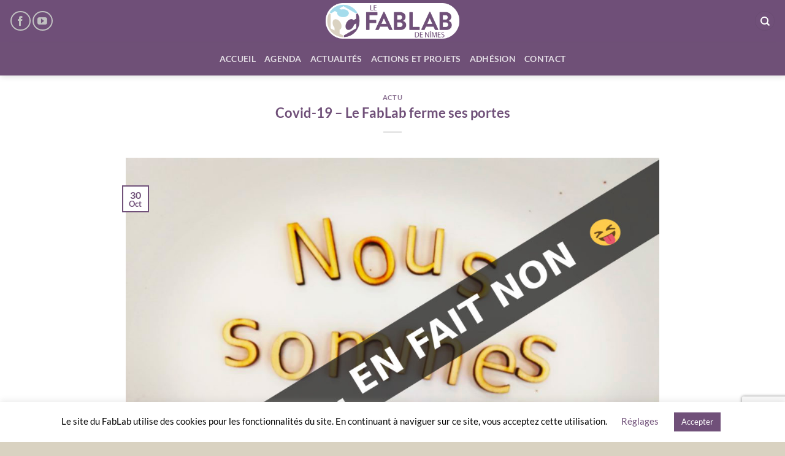

--- FILE ---
content_type: text/html; charset=UTF-8
request_url: https://lefablab.fr/le-blog/covid-19-le-fablab-ferme-ses-portes-article-2075/
body_size: 13442
content:
<!DOCTYPE html>
<!--[if IE 9 ]> <html lang="fr-FR" class="ie9 loading-site no-js"> <![endif]-->
<!--[if IE 8 ]> <html lang="fr-FR" class="ie8 loading-site no-js"> <![endif]-->
<!--[if (gte IE 9)|!(IE)]><!--><html lang="fr-FR" class="loading-site no-js"> <!--<![endif]-->
<head>
<meta charset="utf-8" />
<meta name="viewport" content="width=device-width, initial-scale=1, viewport-fit=cover" />
<meta http-equiv="x-ua-compatible" content="ie=edge" />
<meta name="HandheldFriendly" content="True" />
<meta name="MobileOptimized" content="320" />
<meta name="apple-touch-fullscreen" content="yes" />
<meta name="apple-mobile-web-app-capable" content="yes" />
<meta name="apple-mobile-web-app-status-bar-style" content="black" />
<meta name="msapplication-config" content="browserconfig.xml" />
<link rel="profile"  href="https://gmpg.org/xfn/11" />
<script>(function(html){html.className = html.className.replace(/\bno-js\b/,'js')})(document.documentElement);</script>
<title>Covid-19 &#8211; Le FabLab ferme ses portes</title>
<meta name='robots' content='max-image-preview:large' />
	<style>img:is([sizes="auto" i], [sizes^="auto," i]) { contain-intrinsic-size: 3000px 1500px }</style>
	<meta name="viewport" content="width=device-width, initial-scale=1" /><link rel='dns-prefetch' href='//www.googletagmanager.com' />
<link rel='prefetch' href='https://lefablab.fr/wp-content/themes/flatsome/assets/js/flatsome.js?ver=22889b626eb7ec03b5a4' />
<link rel='prefetch' href='https://lefablab.fr/wp-content/themes/flatsome/assets/js/chunk.slider.js?ver=3.20.1' />
<link rel='prefetch' href='https://lefablab.fr/wp-content/themes/flatsome/assets/js/chunk.popups.js?ver=3.20.1' />
<link rel='prefetch' href='https://lefablab.fr/wp-content/themes/flatsome/assets/js/chunk.tooltips.js?ver=3.20.1' />
<link rel="alternate" type="application/rss+xml" title="Le FabLab &raquo; Flux" href="https://lefablab.fr/feed/" />
<link rel="alternate" type="application/rss+xml" title="Le FabLab &raquo; Flux des commentaires" href="https://lefablab.fr/commentaires/feed/" />
<script type="text/javascript">
/* <![CDATA[ */
window._wpemojiSettings = {"baseUrl":"https:\/\/s.w.org\/images\/core\/emoji\/16.0.1\/72x72\/","ext":".png","svgUrl":"https:\/\/s.w.org\/images\/core\/emoji\/16.0.1\/svg\/","svgExt":".svg","source":{"concatemoji":"https:\/\/lefablab.fr\/wp-includes\/js\/wp-emoji-release.min.js?version=20250425-170704"}};
/*! This file is auto-generated */
!function(s,n){var o,i,e;function c(e){try{var t={supportTests:e,timestamp:(new Date).valueOf()};sessionStorage.setItem(o,JSON.stringify(t))}catch(e){}}function p(e,t,n){e.clearRect(0,0,e.canvas.width,e.canvas.height),e.fillText(t,0,0);var t=new Uint32Array(e.getImageData(0,0,e.canvas.width,e.canvas.height).data),a=(e.clearRect(0,0,e.canvas.width,e.canvas.height),e.fillText(n,0,0),new Uint32Array(e.getImageData(0,0,e.canvas.width,e.canvas.height).data));return t.every(function(e,t){return e===a[t]})}function u(e,t){e.clearRect(0,0,e.canvas.width,e.canvas.height),e.fillText(t,0,0);for(var n=e.getImageData(16,16,1,1),a=0;a<n.data.length;a++)if(0!==n.data[a])return!1;return!0}function f(e,t,n,a){switch(t){case"flag":return n(e,"\ud83c\udff3\ufe0f\u200d\u26a7\ufe0f","\ud83c\udff3\ufe0f\u200b\u26a7\ufe0f")?!1:!n(e,"\ud83c\udde8\ud83c\uddf6","\ud83c\udde8\u200b\ud83c\uddf6")&&!n(e,"\ud83c\udff4\udb40\udc67\udb40\udc62\udb40\udc65\udb40\udc6e\udb40\udc67\udb40\udc7f","\ud83c\udff4\u200b\udb40\udc67\u200b\udb40\udc62\u200b\udb40\udc65\u200b\udb40\udc6e\u200b\udb40\udc67\u200b\udb40\udc7f");case"emoji":return!a(e,"\ud83e\udedf")}return!1}function g(e,t,n,a){var r="undefined"!=typeof WorkerGlobalScope&&self instanceof WorkerGlobalScope?new OffscreenCanvas(300,150):s.createElement("canvas"),o=r.getContext("2d",{willReadFrequently:!0}),i=(o.textBaseline="top",o.font="600 32px Arial",{});return e.forEach(function(e){i[e]=t(o,e,n,a)}),i}function t(e){var t=s.createElement("script");t.src=e,t.defer=!0,s.head.appendChild(t)}"undefined"!=typeof Promise&&(o="wpEmojiSettingsSupports",i=["flag","emoji"],n.supports={everything:!0,everythingExceptFlag:!0},e=new Promise(function(e){s.addEventListener("DOMContentLoaded",e,{once:!0})}),new Promise(function(t){var n=function(){try{var e=JSON.parse(sessionStorage.getItem(o));if("object"==typeof e&&"number"==typeof e.timestamp&&(new Date).valueOf()<e.timestamp+604800&&"object"==typeof e.supportTests)return e.supportTests}catch(e){}return null}();if(!n){if("undefined"!=typeof Worker&&"undefined"!=typeof OffscreenCanvas&&"undefined"!=typeof URL&&URL.createObjectURL&&"undefined"!=typeof Blob)try{var e="postMessage("+g.toString()+"("+[JSON.stringify(i),f.toString(),p.toString(),u.toString()].join(",")+"));",a=new Blob([e],{type:"text/javascript"}),r=new Worker(URL.createObjectURL(a),{name:"wpTestEmojiSupports"});return void(r.onmessage=function(e){c(n=e.data),r.terminate(),t(n)})}catch(e){}c(n=g(i,f,p,u))}t(n)}).then(function(e){for(var t in e)n.supports[t]=e[t],n.supports.everything=n.supports.everything&&n.supports[t],"flag"!==t&&(n.supports.everythingExceptFlag=n.supports.everythingExceptFlag&&n.supports[t]);n.supports.everythingExceptFlag=n.supports.everythingExceptFlag&&!n.supports.flag,n.DOMReady=!1,n.readyCallback=function(){n.DOMReady=!0}}).then(function(){return e}).then(function(){var e;n.supports.everything||(n.readyCallback(),(e=n.source||{}).concatemoji?t(e.concatemoji):e.wpemoji&&e.twemoji&&(t(e.twemoji),t(e.wpemoji)))}))}((window,document),window._wpemojiSettings);
/* ]]> */
</script>
<style id='wp-emoji-styles-inline-css' type='text/css'>

	img.wp-smiley, img.emoji {
		display: inline !important;
		border: none !important;
		box-shadow: none !important;
		height: 1em !important;
		width: 1em !important;
		margin: 0 0.07em !important;
		vertical-align: -0.1em !important;
		background: none !important;
		padding: 0 !important;
	}
</style>
<link rel='stylesheet' id='contact-form-7-css' href='https://lefablab.fr/wp-content/plugins/contact-form-7/includes/css/styles.css?version=20250425-170701' type='text/css' media='all' />
<link rel='stylesheet' id='cookie-law-info-css' href='https://lefablab.fr/wp-content/plugins/cookie-law-info/legacy/public/css/cookie-law-info-public.css?version=20250425-170701' type='text/css' media='all' />
<link rel='stylesheet' id='cookie-law-info-gdpr-css' href='https://lefablab.fr/wp-content/plugins/cookie-law-info/legacy/public/css/cookie-law-info-gdpr.css?version=20250425-170701' type='text/css' media='all' />
<link rel='stylesheet' id='awesome-icons-css' href='https://lefablab.fr/wp-content/themes/lefablab/assets/fonts/Font-Awesome-Pro//web-fonts-with-css/css/fontawesome-all.min.css?version=20250425-170701' type='text/css' media='all' />
<link rel='stylesheet' id='flatsome-main-css' href='https://lefablab.fr/wp-content/themes/flatsome/assets/css/flatsome.css?version=20250425-170701' type='text/css' media='all' />
<style id='flatsome-main-inline-css' type='text/css'>
@font-face {
				font-family: "fl-icons";
				font-display: block;
				src: url(https://lefablab.fr/wp-content/themes/flatsome/assets/css/icons/fl-icons.eot?v=3.20.1);
				src:
					url(https://lefablab.fr/wp-content/themes/flatsome/assets/css/icons/fl-icons.eot#iefix?v=3.20.1) format("embedded-opentype"),
					url(https://lefablab.fr/wp-content/themes/flatsome/assets/css/icons/fl-icons.woff2?v=3.20.1) format("woff2"),
					url(https://lefablab.fr/wp-content/themes/flatsome/assets/css/icons/fl-icons.ttf?v=3.20.1) format("truetype"),
					url(https://lefablab.fr/wp-content/themes/flatsome/assets/css/icons/fl-icons.woff?v=3.20.1) format("woff"),
					url(https://lefablab.fr/wp-content/themes/flatsome/assets/css/icons/fl-icons.svg?v=3.20.1#fl-icons) format("svg");
			}
</style>
<link rel='stylesheet' id='flatsome-style-css' href='https://lefablab.fr/wp-content/themes/lefablab/style.css?version=20250425-170701' type='text/css' media='all' />
<script type="text/javascript" src="https://lefablab.fr/wp-includes/js/jquery/jquery.min.js?version=20250425-170704" id="jquery-core-js"></script>
<script type="text/javascript" src="https://lefablab.fr/wp-includes/js/jquery/jquery-migrate.min.js?version=20250425-170704" id="jquery-migrate-js"></script>
<script type="text/javascript" id="cookie-law-info-js-extra">
/* <![CDATA[ */
var Cli_Data = {"nn_cookie_ids":[],"cookielist":[],"non_necessary_cookies":[],"ccpaEnabled":"","ccpaRegionBased":"","ccpaBarEnabled":"","strictlyEnabled":["necessary","obligatoire"],"ccpaType":"gdpr","js_blocking":"","custom_integration":"","triggerDomRefresh":"","secure_cookies":""};
var cli_cookiebar_settings = {"animate_speed_hide":"500","animate_speed_show":"500","background":"#FFF","border":"#b1a6a6c2","border_on":"","button_1_button_colour":"#705079","button_1_button_hover":"#5a4061","button_1_link_colour":"#fff","button_1_as_button":"1","button_1_new_win":"","button_2_button_colour":"#333","button_2_button_hover":"#292929","button_2_link_colour":"#705079","button_2_as_button":"","button_2_hidebar":"","button_3_button_colour":"#ec666c","button_3_button_hover":"#bd5256","button_3_link_colour":"#fff","button_3_as_button":"1","button_3_new_win":"","button_4_button_colour":"#000","button_4_button_hover":"#000000","button_4_link_colour":"#705079","button_4_as_button":"","button_7_button_colour":"#61a229","button_7_button_hover":"#4e8221","button_7_link_colour":"#fff","button_7_as_button":"1","button_7_new_win":"","font_family":"inherit","header_fix":"","notify_animate_hide":"1","notify_animate_show":"1","notify_div_id":"#cookie-law-info-bar","notify_position_horizontal":"right","notify_position_vertical":"bottom","scroll_close":"","scroll_close_reload":"","accept_close_reload":"","reject_close_reload":"","showagain_tab":"","showagain_background":"#fff","showagain_border":"#000","showagain_div_id":"#cookie-law-info-again","showagain_x_position":"100px","text":"#000","show_once_yn":"","show_once":"10000","logging_on":"","as_popup":"","popup_overlay":"1","bar_heading_text":"","cookie_bar_as":"banner","popup_showagain_position":"bottom-right","widget_position":"left"};
var log_object = {"ajax_url":"https:\/\/lefablab.fr\/wp-admin\/admin-ajax.php"};
/* ]]> */
</script>
<script type="text/javascript" src="https://lefablab.fr/wp-content/plugins/cookie-law-info/legacy/public/js/cookie-law-info-public.js?version=20250425-170704" id="cookie-law-info-js"></script>
<link rel="https://api.w.org/" href="https://lefablab.fr/wp-json/" /><link rel="alternate" title="JSON" type="application/json" href="https://lefablab.fr/wp-json/wp/v2/posts/2075" /><meta name="generator" content="WordPress 6.8.3" />
<link rel="canonical" href="https://lefablab.fr/le-blog/covid-19-le-fablab-ferme-ses-portes-article-2075/" />
<link rel='shortlink' href='https://lefablab.fr/?p=2075' />
<link rel="alternate" title="oEmbed (JSON)" type="application/json+oembed" href="https://lefablab.fr/wp-json/oembed/1.0/embed?url=https%3A%2F%2Flefablab.fr%2Fle-blog%2Fcovid-19-le-fablab-ferme-ses-portes-article-2075%2F" />
<meta name="generator" content="Site Kit by Google 1.161.0" /><meta name="generator" content="Elementor 3.31.5; features: additional_custom_breakpoints, e_element_cache; settings: css_print_method-external, google_font-enabled, font_display-swap">
			<style>
				.e-con.e-parent:nth-of-type(n+4):not(.e-lazyloaded):not(.e-no-lazyload),
				.e-con.e-parent:nth-of-type(n+4):not(.e-lazyloaded):not(.e-no-lazyload) * {
					background-image: none !important;
				}
				@media screen and (max-height: 1024px) {
					.e-con.e-parent:nth-of-type(n+3):not(.e-lazyloaded):not(.e-no-lazyload),
					.e-con.e-parent:nth-of-type(n+3):not(.e-lazyloaded):not(.e-no-lazyload) * {
						background-image: none !important;
					}
				}
				@media screen and (max-height: 640px) {
					.e-con.e-parent:nth-of-type(n+2):not(.e-lazyloaded):not(.e-no-lazyload),
					.e-con.e-parent:nth-of-type(n+2):not(.e-lazyloaded):not(.e-no-lazyload) * {
						background-image: none !important;
					}
				}
			</style>
			<link rel="icon" href="https://lefablab.fr/wp-content/uploads/2017/02/cropped-favicon-1-32x32.png" sizes="32x32" />
<link rel="icon" href="https://lefablab.fr/wp-content/uploads/2017/02/cropped-favicon-1-192x192.png" sizes="192x192" />
<link rel="apple-touch-icon" href="https://lefablab.fr/wp-content/uploads/2017/02/cropped-favicon-1-180x180.png" />
<meta name="msapplication-TileImage" content="https://lefablab.fr/wp-content/uploads/2017/02/cropped-favicon-1-270x270.png" />
<style id="custom-css" type="text/css">:root {--primary-color: #705079;--fs-color-primary: #705079;--fs-color-secondary: #EB666B;--fs-color-success: #68a8be;--fs-color-alert: #dad2c1;--fs-color-base: #4a4a4a;--fs-experimental-link-color: #6F4F78;--fs-experimental-link-color-hover: #EC666B;}.tooltipster-base {--tooltip-color: #fff;--tooltip-bg-color: #000;}.off-canvas-right .mfp-content, .off-canvas-left .mfp-content {--drawer-width: 300px;}.header-main{height: 68px}#logo img{max-height: 68px}#logo{width:285px;}#logo img{padding:2px 0;}.stuck #logo img{padding:2px 0;}.header-bottom{min-height: 55px}.header-top{min-height: 20px}.transparent .header-main{height: 265px}.transparent #logo img{max-height: 265px}.has-transparent + .page-title:first-of-type,.has-transparent + #main > .page-title,.has-transparent + #main > div > .page-title,.has-transparent + #main .page-header-wrapper:first-of-type .page-title{padding-top: 315px;}.header.show-on-scroll,.stuck .header-main{height:54px!important}.stuck #logo img{max-height: 54px!important}.search-form{ width: 71%;}.header-bg-color {background-color: #6F4F78}.header-bottom {background-color: #6f5077}.header-main .nav > li > a{line-height: 16px }.stuck .header-main .nav > li > a{line-height: 50px }.header-bottom-nav > li > a{line-height: 16px }@media (max-width: 549px) {.header-main{height: 45px}#logo img{max-height: 45px}}body{font-family: Lato, sans-serif;}body {font-weight: 400;font-style: normal;}.nav > li > a {font-family: Lato, sans-serif;}.mobile-sidebar-levels-2 .nav > li > ul > li > a {font-family: Lato, sans-serif;}.nav > li > a,.mobile-sidebar-levels-2 .nav > li > ul > li > a {font-weight: 700;font-style: normal;}h1,h2,h3,h4,h5,h6,.heading-font, .off-canvas-center .nav-sidebar.nav-vertical > li > a{font-family: Lato, sans-serif;}h1,h2,h3,h4,h5,h6,.heading-font,.banner h1,.banner h2 {font-weight: 700;font-style: normal;}.alt-font{font-family: "Dancing Script", sans-serif;}.header:not(.transparent) .header-nav-main.nav > li > a {color: #FFFFFF;}.header:not(.transparent) .header-nav-main.nav > li > a:hover,.header:not(.transparent) .header-nav-main.nav > li.active > a,.header:not(.transparent) .header-nav-main.nav > li.current > a,.header:not(.transparent) .header-nav-main.nav > li > a.active,.header:not(.transparent) .header-nav-main.nav > li > a.current{color: #EB666B;}.header-nav-main.nav-line-bottom > li > a:before,.header-nav-main.nav-line-grow > li > a:before,.header-nav-main.nav-line > li > a:before,.header-nav-main.nav-box > li > a:hover,.header-nav-main.nav-box > li.active > a,.header-nav-main.nav-pills > li > a:hover,.header-nav-main.nav-pills > li.active > a{color:#FFF!important;background-color: #EB666B;}.footer-1{background-color: #D9D2C1}.footer-2{background-color: #A3DCEC}.absolute-footer, html{background-color: #D9D2C1}.nav-vertical-fly-out > li + li {border-top-width: 1px; border-top-style: solid;}/* Custom CSS */.iconSVG {width: 16px; height: 16px}.label-new.menu-item > a:after{content:"Nouveau";}.label-hot.menu-item > a:after{content:"Populaire";}.label-sale.menu-item > a:after{content:"En action";}.label-popular.menu-item > a:after{content:"Populaire";}</style><style id="kirki-inline-styles">/* latin-ext */
@font-face {
  font-family: 'Lato';
  font-style: normal;
  font-weight: 400;
  font-display: swap;
  src: url(https://lefablab.fr/wp-content/fonts/lato/S6uyw4BMUTPHjxAwXjeu.woff2) format('woff2');
  unicode-range: U+0100-02BA, U+02BD-02C5, U+02C7-02CC, U+02CE-02D7, U+02DD-02FF, U+0304, U+0308, U+0329, U+1D00-1DBF, U+1E00-1E9F, U+1EF2-1EFF, U+2020, U+20A0-20AB, U+20AD-20C0, U+2113, U+2C60-2C7F, U+A720-A7FF;
}
/* latin */
@font-face {
  font-family: 'Lato';
  font-style: normal;
  font-weight: 400;
  font-display: swap;
  src: url(https://lefablab.fr/wp-content/fonts/lato/S6uyw4BMUTPHjx4wXg.woff2) format('woff2');
  unicode-range: U+0000-00FF, U+0131, U+0152-0153, U+02BB-02BC, U+02C6, U+02DA, U+02DC, U+0304, U+0308, U+0329, U+2000-206F, U+20AC, U+2122, U+2191, U+2193, U+2212, U+2215, U+FEFF, U+FFFD;
}
/* latin-ext */
@font-face {
  font-family: 'Lato';
  font-style: normal;
  font-weight: 700;
  font-display: swap;
  src: url(https://lefablab.fr/wp-content/fonts/lato/S6u9w4BMUTPHh6UVSwaPGR_p.woff2) format('woff2');
  unicode-range: U+0100-02BA, U+02BD-02C5, U+02C7-02CC, U+02CE-02D7, U+02DD-02FF, U+0304, U+0308, U+0329, U+1D00-1DBF, U+1E00-1E9F, U+1EF2-1EFF, U+2020, U+20A0-20AB, U+20AD-20C0, U+2113, U+2C60-2C7F, U+A720-A7FF;
}
/* latin */
@font-face {
  font-family: 'Lato';
  font-style: normal;
  font-weight: 700;
  font-display: swap;
  src: url(https://lefablab.fr/wp-content/fonts/lato/S6u9w4BMUTPHh6UVSwiPGQ.woff2) format('woff2');
  unicode-range: U+0000-00FF, U+0131, U+0152-0153, U+02BB-02BC, U+02C6, U+02DA, U+02DC, U+0304, U+0308, U+0329, U+2000-206F, U+20AC, U+2122, U+2191, U+2193, U+2212, U+2215, U+FEFF, U+FFFD;
}/* vietnamese */
@font-face {
  font-family: 'Dancing Script';
  font-style: normal;
  font-weight: 400;
  font-display: swap;
  src: url(https://lefablab.fr/wp-content/fonts/dancing-script/If2cXTr6YS-zF4S-kcSWSVi_sxjsohD9F50Ruu7BMSo3Rep8ltA.woff2) format('woff2');
  unicode-range: U+0102-0103, U+0110-0111, U+0128-0129, U+0168-0169, U+01A0-01A1, U+01AF-01B0, U+0300-0301, U+0303-0304, U+0308-0309, U+0323, U+0329, U+1EA0-1EF9, U+20AB;
}
/* latin-ext */
@font-face {
  font-family: 'Dancing Script';
  font-style: normal;
  font-weight: 400;
  font-display: swap;
  src: url(https://lefablab.fr/wp-content/fonts/dancing-script/If2cXTr6YS-zF4S-kcSWSVi_sxjsohD9F50Ruu7BMSo3ROp8ltA.woff2) format('woff2');
  unicode-range: U+0100-02BA, U+02BD-02C5, U+02C7-02CC, U+02CE-02D7, U+02DD-02FF, U+0304, U+0308, U+0329, U+1D00-1DBF, U+1E00-1E9F, U+1EF2-1EFF, U+2020, U+20A0-20AB, U+20AD-20C0, U+2113, U+2C60-2C7F, U+A720-A7FF;
}
/* latin */
@font-face {
  font-family: 'Dancing Script';
  font-style: normal;
  font-weight: 400;
  font-display: swap;
  src: url(https://lefablab.fr/wp-content/fonts/dancing-script/If2cXTr6YS-zF4S-kcSWSVi_sxjsohD9F50Ruu7BMSo3Sup8.woff2) format('woff2');
  unicode-range: U+0000-00FF, U+0131, U+0152-0153, U+02BB-02BC, U+02C6, U+02DA, U+02DC, U+0304, U+0308, U+0329, U+2000-206F, U+20AC, U+2122, U+2191, U+2193, U+2212, U+2215, U+FEFF, U+FFFD;
}</style></head>
<body class="wp-singular post-template-default single single-post postid-2075 single-format-standard wp-theme-flatsome wp-child-theme-lefablab header-shadow lightbox nav-dropdown-has-arrow nav-dropdown-has-shadow nav-dropdown-has-border elementor-default elementor-kit-4463">

<noscript>
<div class="no-javascript">
<h3>JavaScript requis</h3>
<p>Ce message apparait car le langage JavaScript n'est pas activé dans votre navigateur.</p>
<p>Nous sommes désolés, mais le site internet ne fonctionne pas correctement sans ce langage.</p>
</div>
</noscript>

<a class="skip-link screen-reader-text" href="#main">Passer au contenu</a>


<div id="wrapper">



<header id="header" class="header header-full-width has-sticky sticky-jump custom-header">
   <div class="header-wrapper">
	<div id="masthead" class="header-main show-logo-center">
      <div class="header-inner flex-row container logo-center medium-logo-center" role="navigation">

          <!-- Logo -->
          <div id="logo" class="flex-col logo">
            
<!-- Header logo -->
<a href="https://lefablab.fr/" title="Le FabLab de Nîmes-Métropole - Un espace de fabrication collaboratif à Nîmes" rel="home">
		<img fetchpriority="high" width="770" height="220" src="https://lefablab.fr/wp-content/uploads/2017/02/fablab-nimes-logo-text.png" class="header_logo header-logo" alt="Le FabLab de Nîmes-Métropole"/><img  width="770" height="220" src="https://lefablab.fr/wp-content/uploads/2017/02/fablab-nimes-logo-text.png" class="header-logo-dark" alt="Le FabLab de Nîmes-Métropole"/></a>
          </div>

          <!-- Mobile Left Elements -->
          <div class="flex-col show-for-medium flex-left">
            <ul class="mobile-nav nav nav-left ">
              <li class="nav-icon has-icon">
	<div class="header-button">		<a href="#" class="icon primary button circle is-small" data-open="#main-menu" data-pos="left" data-bg="main-menu-overlay" role="button" aria-label="Menu" aria-controls="main-menu" aria-expanded="false" aria-haspopup="dialog" data-flatsome-role-button>
			<i class="icon-menu" aria-hidden="true"></i>			<span class="menu-title uppercase hide-for-small">Menu</span>		</a>
	 </div> </li>
            </ul>
          </div>

          <!-- Left Elements -->
          <div class="flex-col hide-for-medium flex-left
            ">
            <ul class="header-nav header-nav-main nav nav-left  nav-uppercase" >
              <li class="html header-social-icons ml-0">
	<div class="social-icons follow-icons" ><a href="https://www.facebook.com/lefablabdenimes/" target="_blank" data-label="Facebook" class="icon button circle is-outline tooltip facebook" title="Nous suivre sur Facebook" aria-label="Nous suivre sur Facebook" rel="noopener nofollow"><i class="icon-facebook" aria-hidden="true"></i></a><a href="https://www.youtube.com/channel/UC5z8V_PrWFJHuzq-7C9rwsQ/" data-label="YouTube" target="_blank" class="icon button circle is-outline tooltip youtube" title="Nous suivre sur Youtube" aria-label="Nous suivre sur Youtube" rel="noopener nofollow"><i class="icon-youtube" aria-hidden="true"></i></a></div></li>
            </ul>
          </div>

          <!-- Right Elements -->
          <div class="flex-col hide-for-medium flex-right">
            <ul class="header-nav header-nav-main nav nav-right  nav-uppercase">
              <li class="header-search header-search-dropdown has-icon has-dropdown menu-item-has-children">
	<div class="header-button">	<a href="#" aria-label="Recherche" aria-haspopup="true" aria-expanded="false" aria-controls="ux-search-dropdown" class="nav-top-link icon primary button circle is-small"><i class="icon-search" aria-hidden="true"></i></a>
	</div>	<ul id="ux-search-dropdown" class="nav-dropdown nav-dropdown-default">
	 	<li class="header-search-form search-form html relative has-icon">
	<div class="header-search-form-wrapper">
		<div class="searchform-wrapper ux-search-box relative form-flat is-normal"><form method="get" class="searchform" action="https://lefablab.fr/" role="search">
		<div class="flex-row relative">
			<div class="flex-col flex-grow">
	   	   <input type="search" class="search-field mb-0" name="s" value="" id="s" placeholder="Rechercher..." />
			</div>
			<div class="flex-col">
				<button type="submit" class="ux-search-submit submit-button secondary button icon mb-0" aria-label="Envoyer">
					<i class="icon-search" aria-hidden="true"></i>				</button>
			</div>
		</div>
    <div class="live-search-results text-left z-top"></div>
</form>
</div>	</div>
</li>
	</ul>
</li>
            </ul>
          </div>

          <!-- Mobile Right Elements -->
          <div class="flex-col show-for-medium flex-right">
            <ul class="mobile-nav nav nav-right ">
              <li class="header-search header-search-dropdown has-icon has-dropdown menu-item-has-children">
	<div class="header-button">	<a href="#" aria-label="Recherche" aria-haspopup="true" aria-expanded="false" aria-controls="ux-search-dropdown" class="nav-top-link icon primary button circle is-small"><i class="icon-search" aria-hidden="true"></i></a>
	</div>	<ul id="ux-search-dropdown" class="nav-dropdown nav-dropdown-default">
	 	<li class="header-search-form search-form html relative has-icon">
	<div class="header-search-form-wrapper">
		<div class="searchform-wrapper ux-search-box relative form-flat is-normal"><form method="get" class="searchform" action="https://lefablab.fr/" role="search">
		<div class="flex-row relative">
			<div class="flex-col flex-grow">
	   	   <input type="search" class="search-field mb-0" name="s" value="" id="s" placeholder="Rechercher..." />
			</div>
			<div class="flex-col">
				<button type="submit" class="ux-search-submit submit-button secondary button icon mb-0" aria-label="Envoyer">
					<i class="icon-search" aria-hidden="true"></i>				</button>
			</div>
		</div>
    <div class="live-search-results text-left z-top"></div>
</form>
</div>	</div>
</li>
	</ul>
</li>
            </ul>
          </div>

      </div>

            <div class="container"><div class="top-divider full-width"></div></div>
      </div>
<div id="wide-nav" class="header-bottom wide-nav nav-dark flex-has-center hide-for-medium">
    <div class="flex-row container">

            
                        <div class="flex-col hide-for-medium flex-center">
                <ul class="nav header-nav header-bottom-nav nav-center  nav-size-medium nav-uppercase">
                    <li id="menu-item-67" class="menu-item menu-item-type-post_type menu-item-object-page menu-item-home menu-item-67 menu-item-design-default"><a href="https://lefablab.fr/" class="nav-top-link">Accueil</a></li>
<li id="menu-item-380" class="menu-item menu-item-type-post_type menu-item-object-page menu-item-380 menu-item-design-default"><a href="https://lefablab.fr/agenda/" class="nav-top-link">Agenda</a></li>
<li id="menu-item-868" class="menu-item menu-item-type-post_type menu-item-object-page current_page_parent menu-item-868 menu-item-design-default"><a href="https://lefablab.fr/le-blog/" class="nav-top-link">Actualités</a></li>
<li id="menu-item-1657" class="menu-item menu-item-type-post_type menu-item-object-page menu-item-1657 menu-item-design-default"><a href="https://lefablab.fr/actions-et-projets/" class="nav-top-link">Actions et projets</a></li>
<li id="menu-item-2517" class="menu-item menu-item-type-custom menu-item-object-custom menu-item-2517 menu-item-design-default"><a target="_blank" href="https://www.helloasso.com/associations/les-incroyables-possibles/adhesions/bulletin-d-adhesion-fablab-de-nimes" class="nav-top-link">Adhésion</a></li>
<li id="menu-item-66" class="menu-item menu-item-type-post_type menu-item-object-page menu-item-66 menu-item-design-default"><a href="https://lefablab.fr/contact/" class="nav-top-link">Contact</a></li>
                </ul>
            </div>
            
            
            
    </div>
</div>

<div class="header-bg-container fill"><div class="header-bg-image fill"></div><div class="header-bg-color fill"></div></div>   </div><!-- header-wrapper-->
</header>


<main id="main" class="">

<div id="content" class="blog-wrapper blog-single page-wrapper">
	
<div class="row align-center">
	<div class="large-10 col">
	
	


<article id="post-2075" class="post-2075 post type-post status-publish format-standard has-post-thumbnail hentry category-actu tag-ateliers tag-confinement tag-coronarirus tag-covid-19 tag-fablab tag-fermeture tag-precious-plastic tag-visioconference">
	<div class="article-inner ">
		<header class="entry-header">
	<div class="entry-header-text entry-header-text-top text-center">
		<h6 class="entry-category is-xsmall"><a href="https://lefablab.fr/le-blog/actu/" rel="category tag">Actu</a></h6><h1 class="entry-title">Covid-19 &#8211; Le FabLab ferme ses portes</h1><div class="entry-divider is-divider small"></div>
	</div>
						<div class="entry-image relative">
				<a href="https://lefablab.fr/le-blog/covid-19-le-fablab-ferme-ses-portes-article-2075/">
    <img width="1020" height="765" src="https://lefablab.fr/wp-content/uploads/2020/10/22020-10-30__nous_sommes_ouverts_en_fait_non_site-1067x800.jpg" class="attachment-large size-large wp-post-image" alt="Image Nous sommes ouverts ... Euuuuh... en fait non 😆" decoding="async" srcset="https://lefablab.fr/wp-content/uploads/2020/10/22020-10-30__nous_sommes_ouverts_en_fait_non_site-1067x800.jpg 1067w, https://lefablab.fr/wp-content/uploads/2020/10/22020-10-30__nous_sommes_ouverts_en_fait_non_site-533x400.jpg 533w, https://lefablab.fr/wp-content/uploads/2020/10/22020-10-30__nous_sommes_ouverts_en_fait_non_site-768x576.jpg 768w, https://lefablab.fr/wp-content/uploads/2020/10/22020-10-30__nous_sommes_ouverts_en_fait_non_site-600x450.jpg 600w, https://lefablab.fr/wp-content/uploads/2020/10/22020-10-30__nous_sommes_ouverts_en_fait_non_site.jpg 1423w" sizes="(max-width: 1020px) 100vw, 1020px" /></a>
				<div class="badge absolute top post-date badge-outline">
	<div class="badge-inner">
		<span class="post-date-day">30</span><br>
		<span class="post-date-month is-small">Oct</span>
	</div>
</div>
			</div>
			</header>
		<div class="entry-content single-page">

	<p><em><span style="font-size: 80%;">Mise à jour le 9 février 2021</span></em></p>
<p>Compte tenu des circonstances et en application du décret N° 2020-1310 du 29 octobre 2020 prescrivant les mesures générales nécessaires pour faire face à l&rsquo;épidémie de covid-19 dans le cadre de l&rsquo;état d&rsquo;urgence sanitaire, le FabLab ferme ses portes au public jusqu&rsquo;à nouvel ordre.</p>
<p>Les ateliers d&rsquo;initiation, les visites et les évènements prévus sur place sont reportés jusqu&rsquo;à nouvel ordre. Les réunions des équipes Precious Plastic du mardi soir auront lieu en visioconférence.</p>
<p>Seuls les services aux professionnels sont maintenus exclusivement <a href="https://lefablab.fr/contact/" target="_blank" rel="noopener noreferrer"><strong>sur rendez-vous.</strong></a></p>
<p><a href="https://lefablab.fr/wp-content/uploads/2021/02/protocolesanitairefablab.09-02-21.pdf">Consultez notre protocole sanitaire  d&rsquo;accueil !</a></p>
<p>Vous avez une question ? Un projet qui peut commencer à se préparer en amont ? N&rsquo;hésitez-pas à nous contacter par mail à <a href="mailto:contact@lefablab.fr">contact@lefablab.fr</a></p>
<p>Nous avons hâte de vous retrouver !</p>

	
	<div class="blog-share text-center"><div class="is-divider medium"></div><div class="social-icons share-icons share-row relative icon-style-outline" ><a href="whatsapp://send?text=Covid-19%20%26%238211%3B%20Le%20FabLab%20ferme%20ses%20portes - https://lefablab.fr/le-blog/covid-19-le-fablab-ferme-ses-portes-article-2075/" data-action="share/whatsapp/share" class="icon button circle is-outline tooltip whatsapp show-for-medium" title="Partager sur WhatsApp" aria-label="Partager sur WhatsApp"><i class="icon-whatsapp" aria-hidden="true"></i></a><a href="https://www.facebook.com/sharer.php?u=https://lefablab.fr/le-blog/covid-19-le-fablab-ferme-ses-portes-article-2075/" data-label="Facebook" onclick="window.open(this.href,this.title,'width=500,height=500,top=300px,left=300px'); return false;" target="_blank" class="icon button circle is-outline tooltip facebook" title="Partager sur Facebook" aria-label="Partager sur Facebook" rel="noopener nofollow"><i class="icon-facebook" aria-hidden="true"></i></a><a href="https://twitter.com/share?url=https://lefablab.fr/le-blog/covid-19-le-fablab-ferme-ses-portes-article-2075/" onclick="window.open(this.href,this.title,'width=500,height=500,top=300px,left=300px'); return false;" target="_blank" class="icon button circle is-outline tooltip twitter" title="Partager sur Twitter" aria-label="Partager sur Twitter" rel="noopener nofollow"><i class="icon-twitter" aria-hidden="true"></i></a><a href="mailto:?subject=Covid-19%20%26%238211%3B%20Le%20FabLab%20ferme%20ses%20portes&body=Regarde%20%C3%A7a%3A%20https%3A%2F%2Flefablab.fr%2Fle-blog%2Fcovid-19-le-fablab-ferme-ses-portes-article-2075%2F" class="icon button circle is-outline tooltip email" title="Envoyer par mail" aria-label="Envoyer par mail" rel="nofollow"><i class="icon-envelop" aria-hidden="true"></i></a><a href="https://pinterest.com/pin/create/button?url=https://lefablab.fr/le-blog/covid-19-le-fablab-ferme-ses-portes-article-2075/&media=https://lefablab.fr/wp-content/uploads/2020/10/22020-10-30__nous_sommes_ouverts_en_fait_non_site-1067x800.jpg&description=Covid-19%20%26%238211%3B%20Le%20FabLab%20ferme%20ses%20portes" onclick="window.open(this.href,this.title,'width=500,height=500,top=300px,left=300px'); return false;" target="_blank" class="icon button circle is-outline tooltip pinterest" title="Epingler sur Pinterest" aria-label="Epingler sur Pinterest" rel="noopener nofollow"><i class="icon-pinterest" aria-hidden="true"></i></a><a href="https://www.linkedin.com/shareArticle?mini=true&url=https://lefablab.fr/le-blog/covid-19-le-fablab-ferme-ses-portes-article-2075/&title=Covid-19%20%26%238211%3B%20Le%20FabLab%20ferme%20ses%20portes" onclick="window.open(this.href,this.title,'width=500,height=500,top=300px,left=300px'); return false;" target="_blank" class="icon button circle is-outline tooltip linkedin" title="Partager sur LinkedIn" aria-label="Partager sur LinkedIn" rel="noopener nofollow"><i class="icon-linkedin" aria-hidden="true"></i></a></div></div></div>




        
                <!-- [row style="collapse" v_align="equal" h_align="center"][col span="6" span__md="12" span__sm="12" align="left"][button class="button-nav button-nav-prev" text="Au bout des doigts" style="underline" animate="fadeInRight" expand="0" icon="icon-angle-left" icon_pos="left" link="https://lefablab.fr/le-blog/au-bout-des-doigts-article-1957/" tooltip="Précédent"][/col][col span="6" span__md="12" span__sm="12" align="right"][button class="button-nav button-nav-next" text="Profitez d&#039;un an d&#039;accès à l&#039;application SolidWorks" style="underline" animate="fadeInLeft" expand="0" icon="icon-angle-right" icon_pos="right" link="https://lefablab.fr/le-blog/2111-article-2111/" tooltip="Suivant"][/col][/row] -->

                <nav role="navigation">
                    <div class="row row-collapse align-equal align-center"  id="row-1596336767">
	<div id="col-651649789" class="col medium-12 small-12 large-6"  >
				<div class="col-inner text-left"  >
			
			<a data-animate="fadeInRight" href="https://lefablab.fr/le-blog/au-bout-des-doigts-article-1957/" title="Précédent" class="button primary is-underline button-nav button-nav-prev has-tooltip" >
	<i class="icon-angle-left" aria-hidden="true"></i>	<span>Au bout des doigts</span>
	</a>
		</div>
					</div>

	
	<div id="col-1747419334" class="col medium-12 small-12 large-6"  >
				<div class="col-inner text-right"  >
			
			<a data-animate="fadeInLeft" href="https://lefablab.fr/le-blog/2111-article-2111/" title="Suivant" class="button primary is-underline button-nav button-nav-next has-tooltip" >
		<span>Profitez d&#039;un an d&#039;accès à l&#039;application SolidWorks</span>
	<i class="icon-angle-right" aria-hidden="true"></i></a>
		</div>
					</div>

	</div>                </nav>

            
        	</div>
</article>




<div id="comments" class="comments-area">

	
	
	
	
</div>
	</div>

</div>

</div>


</main>

<footer id="footer" class="footer-wrapper">

	
<!-- FOOTER 1 -->

<!-- FOOTER 2 -->



<div class="absolute-footer light medium-text-center text-center">
  <div class="container clearfix">

    
    <div class="footer-primary pull-left">
              <div class="menu-menu-pied-de-page-container"><ul id="menu-menu-pied-de-page" class="links footer-nav uppercase"><li id="menu-item-245" class="menu-item menu-item-type-post_type menu-item-object-page menu-item-home menu-item-245"><a href="https://lefablab.fr/">Accueil</a></li>
<li id="menu-item-379" class="menu-item menu-item-type-post_type menu-item-object-page menu-item-379"><a href="https://lefablab.fr/agenda/">Agenda</a></li>
<li id="menu-item-244" class="menu-item menu-item-type-post_type menu-item-object-page menu-item-244"><a href="https://lefablab.fr/contact/">Contact</a></li>
<li id="menu-item-815" class="menu-item menu-item-type-post_type menu-item-object-page menu-item-815"><a href="https://lefablab.fr/la-charte-d-un-fablab/">La charte d&rsquo;un FabLab</a></li>
<li id="menu-item-243" class="menu-item menu-item-type-post_type menu-item-object-page menu-item-privacy-policy menu-item-243"><a rel="privacy-policy" href="https://lefablab.fr/mentions-legales/">Mentions légales</a></li>
</ul></div>            <div class="copyright-footer">
        Copyright 2026 © <strong>Le FabLab de Nîmes</strong> par <strong>Les Incroyables Possibles</strong>      </div>
          </div>
  </div>
</div>
<button type="button" id="top-link" class="back-to-top button icon invert plain fixed bottom z-1 is-outline circle hide-for-medium" aria-label="Aller en haut"><i class="icon-angle-up" aria-hidden="true"></i></button>
</footer>

</div>

<div id="main-menu" class="mobile-sidebar no-scrollbar mfp-hide">

	
	<div class="sidebar-menu no-scrollbar ">

		
					<ul class="nav nav-sidebar nav-vertical nav-uppercase" data-tab="1">
				<li class="menu-item menu-item-type-post_type menu-item-object-page menu-item-home menu-item-67"><a href="https://lefablab.fr/">Accueil</a></li>
<li class="menu-item menu-item-type-post_type menu-item-object-page menu-item-380"><a href="https://lefablab.fr/agenda/">Agenda</a></li>
<li class="menu-item menu-item-type-post_type menu-item-object-page current_page_parent menu-item-868"><a href="https://lefablab.fr/le-blog/">Actualités</a></li>
<li class="menu-item menu-item-type-post_type menu-item-object-page menu-item-1657"><a href="https://lefablab.fr/actions-et-projets/">Actions et projets</a></li>
<li class="menu-item menu-item-type-custom menu-item-object-custom menu-item-2517"><a target="_blank" href="https://www.helloasso.com/associations/les-incroyables-possibles/adhesions/bulletin-d-adhesion-fablab-de-nimes">Adhésion</a></li>
<li class="menu-item menu-item-type-post_type menu-item-object-page menu-item-66"><a href="https://lefablab.fr/contact/">Contact</a></li>
<li class="html header-social-icons ml-0">
	<div class="social-icons follow-icons" ><a href="https://www.facebook.com/lefablabdenimes/" target="_blank" data-label="Facebook" class="icon button circle is-outline tooltip facebook" title="Nous suivre sur Facebook" aria-label="Nous suivre sur Facebook" rel="noopener nofollow"><i class="icon-facebook" aria-hidden="true"></i></a><a href="https://www.youtube.com/channel/UC5z8V_PrWFJHuzq-7C9rwsQ/" data-label="YouTube" target="_blank" class="icon button circle is-outline tooltip youtube" title="Nous suivre sur Youtube" aria-label="Nous suivre sur Youtube" rel="noopener nofollow"><i class="icon-youtube" aria-hidden="true"></i></a></div></li>
			</ul>
		
		
	</div>

	
</div>
<script type="speculationrules">
{"prefetch":[{"source":"document","where":{"and":[{"href_matches":"\/*"},{"not":{"href_matches":["\/wp-*.php","\/wp-admin\/*","\/wp-content\/uploads\/*","\/wp-content\/*","\/wp-content\/plugins\/*","\/wp-content\/themes\/lefablab\/*","\/wp-content\/themes\/flatsome\/*","\/*\\?(.+)"]}},{"not":{"selector_matches":"a[rel~=\"nofollow\"]"}},{"not":{"selector_matches":".no-prefetch, .no-prefetch a"}}]},"eagerness":"conservative"}]}
</script>
<!--googleoff: all--><div id="cookie-law-info-bar" data-nosnippet="true"><span>Le site du FabLab utilise des cookies pour les fonctionnalités du site. En continuant à naviguer sur ce site, vous acceptez cette utilisation. <a role='button' class="cli_settings_button" style="margin:5px 20px 5px 20px">Réglages</a><a role='button' data-cli_action="accept" id="cookie_action_close_header" class="medium cli-plugin-button cli-plugin-main-button cookie_action_close_header cli_action_button wt-cli-accept-btn" style="margin:5px">Accepter</a></span></div><div id="cookie-law-info-again" data-nosnippet="true"><span id="cookie_hdr_showagain">Politique en matière de confidentialité et de cookies</span></div><div class="cli-modal" data-nosnippet="true" id="cliSettingsPopup" tabindex="-1" role="dialog" aria-labelledby="cliSettingsPopup" aria-hidden="true">
  <div class="cli-modal-dialog" role="document">
	<div class="cli-modal-content cli-bar-popup">
		  <button type="button" class="cli-modal-close" id="cliModalClose">
			<svg class="" viewBox="0 0 24 24"><path d="M19 6.41l-1.41-1.41-5.59 5.59-5.59-5.59-1.41 1.41 5.59 5.59-5.59 5.59 1.41 1.41 5.59-5.59 5.59 5.59 1.41-1.41-5.59-5.59z"></path><path d="M0 0h24v24h-24z" fill="none"></path></svg>
			<span class="wt-cli-sr-only">Fermer</span>
		  </button>
		  <div class="cli-modal-body">
			<div class="cli-container-fluid cli-tab-container">
	<div class="cli-row">
		<div class="cli-col-12 cli-align-items-stretch cli-px-0">
			<div class="cli-privacy-overview">
				<h4>Privacy Overview</h4>				<div class="cli-privacy-content">
					<div class="cli-privacy-content-text">This website uses cookies to improve your experience while you navigate through the website. Out of these cookies, the cookies that are categorized as necessary are stored on your browser as they are essential for the working of basic functionalities of the website. We also use third-party cookies that help us analyze and understand how you use this website. These cookies will be stored in your browser only with your consent. You also have the option to opt-out of these cookies. But opting out of some of these cookies may have an effect on your browsing experience.</div>
				</div>
				<a class="cli-privacy-readmore" aria-label="Voir plus" role="button" data-readmore-text="Voir plus" data-readless-text="Voir moins"></a>			</div>
		</div>
		<div class="cli-col-12 cli-align-items-stretch cli-px-0 cli-tab-section-container">
												<div class="cli-tab-section">
						<div class="cli-tab-header">
							<a role="button" tabindex="0" class="cli-nav-link cli-settings-mobile" data-target="necessary" data-toggle="cli-toggle-tab">
								Necessary							</a>
															<div class="wt-cli-necessary-checkbox">
									<input type="checkbox" class="cli-user-preference-checkbox"  id="wt-cli-checkbox-necessary" data-id="checkbox-necessary" checked="checked"  />
									<label class="form-check-label" for="wt-cli-checkbox-necessary">Necessary</label>
								</div>
								<span class="cli-necessary-caption">Toujours activé</span>
													</div>
						<div class="cli-tab-content">
							<div class="cli-tab-pane cli-fade" data-id="necessary">
								<div class="wt-cli-cookie-description">
									Necessary cookies are absolutely essential for the website to function properly. This category only includes cookies that ensures basic functionalities and security features of the website. These cookies do not store any personal information.								</div>
							</div>
						</div>
					</div>
																	<div class="cli-tab-section">
						<div class="cli-tab-header">
							<a role="button" tabindex="0" class="cli-nav-link cli-settings-mobile" data-target="non-necessary" data-toggle="cli-toggle-tab">
								Non-necessary							</a>
															<div class="cli-switch">
									<input type="checkbox" id="wt-cli-checkbox-non-necessary" class="cli-user-preference-checkbox"  data-id="checkbox-non-necessary" checked='checked' />
									<label for="wt-cli-checkbox-non-necessary" class="cli-slider" data-cli-enable="Activé" data-cli-disable="Désactivé"><span class="wt-cli-sr-only">Non-necessary</span></label>
								</div>
													</div>
						<div class="cli-tab-content">
							<div class="cli-tab-pane cli-fade" data-id="non-necessary">
								<div class="wt-cli-cookie-description">
									Any cookies that may not be particularly necessary for the website to function and is used specifically to collect user personal data via analytics, ads, other embedded contents are termed as non-necessary cookies. It is mandatory to procure user consent prior to running these cookies on your website.								</div>
							</div>
						</div>
					</div>
										</div>
	</div>
</div>
		  </div>
		  <div class="cli-modal-footer">
			<div class="wt-cli-element cli-container-fluid cli-tab-container">
				<div class="cli-row">
					<div class="cli-col-12 cli-align-items-stretch cli-px-0">
						<div class="cli-tab-footer wt-cli-privacy-overview-actions">
						
															<a id="wt-cli-privacy-save-btn" role="button" tabindex="0" data-cli-action="accept" class="wt-cli-privacy-btn cli_setting_save_button wt-cli-privacy-accept-btn cli-btn">Enregistrer &amp; appliquer</a>
													</div>
						
					</div>
				</div>
			</div>
		</div>
	</div>
  </div>
</div>
<div class="cli-modal-backdrop cli-fade cli-settings-overlay"></div>
<div class="cli-modal-backdrop cli-fade cli-popupbar-overlay"></div>
<!--googleon: all-->			<script>
				const lazyloadRunObserver = () => {
					const lazyloadBackgrounds = document.querySelectorAll( `.e-con.e-parent:not(.e-lazyloaded)` );
					const lazyloadBackgroundObserver = new IntersectionObserver( ( entries ) => {
						entries.forEach( ( entry ) => {
							if ( entry.isIntersecting ) {
								let lazyloadBackground = entry.target;
								if( lazyloadBackground ) {
									lazyloadBackground.classList.add( 'e-lazyloaded' );
								}
								lazyloadBackgroundObserver.unobserve( entry.target );
							}
						});
					}, { rootMargin: '200px 0px 200px 0px' } );
					lazyloadBackgrounds.forEach( ( lazyloadBackground ) => {
						lazyloadBackgroundObserver.observe( lazyloadBackground );
					} );
				};
				const events = [
					'DOMContentLoaded',
					'elementor/lazyload/observe',
				];
				events.forEach( ( event ) => {
					document.addEventListener( event, lazyloadRunObserver );
				} );
			</script>
			<script type="text/javascript" src="https://lefablab.fr/wp-includes/js/dist/hooks.min.js?version=20250425-170704" id="wp-hooks-js"></script>
<script type="text/javascript" src="https://lefablab.fr/wp-includes/js/dist/i18n.min.js?version=20250425-170704" id="wp-i18n-js"></script>
<script type="text/javascript" id="wp-i18n-js-after">
/* <![CDATA[ */
wp.i18n.setLocaleData( { 'text direction\u0004ltr': [ 'ltr' ] } );
/* ]]> */
</script>
<script type="text/javascript" src="https://lefablab.fr/wp-content/plugins/contact-form-7/includes/swv/js/index.js?version=20250425-170704" id="swv-js"></script>
<script type="text/javascript" id="contact-form-7-js-translations">
/* <![CDATA[ */
( function( domain, translations ) {
	var localeData = translations.locale_data[ domain ] || translations.locale_data.messages;
	localeData[""].domain = domain;
	wp.i18n.setLocaleData( localeData, domain );
} )( "contact-form-7", {"translation-revision-date":"2025-02-06 12:02:14+0000","generator":"GlotPress\/4.0.1","domain":"messages","locale_data":{"messages":{"":{"domain":"messages","plural-forms":"nplurals=2; plural=n > 1;","lang":"fr"},"This contact form is placed in the wrong place.":["Ce formulaire de contact est plac\u00e9 dans un mauvais endroit."],"Error:":["Erreur\u00a0:"]}},"comment":{"reference":"includes\/js\/index.js"}} );
/* ]]> */
</script>
<script type="text/javascript" id="contact-form-7-js-before">
/* <![CDATA[ */
var wpcf7 = {
    "api": {
        "root": "https:\/\/lefablab.fr\/wp-json\/",
        "namespace": "contact-form-7\/v1"
    }
};
/* ]]> */
</script>
<script type="text/javascript" src="https://lefablab.fr/wp-content/plugins/contact-form-7/includes/js/index.js?version=20250425-170704" id="contact-form-7-js"></script>
<script type="text/javascript" src="https://lefablab.fr/wp-content/themes/flatsome/assets/js/extensions/flatsome-live-search.js?version=20250425-170704" id="flatsome-live-search-js"></script>
<script type="text/javascript" src="https://www.google.com/recaptcha/api.js?render=6LdQCYEUAAAAADKC5hxjlQKhLebzTJQDlYxTuC8p&amp;version=20250425-170704" id="google-recaptcha-js"></script>
<script type="text/javascript" src="https://lefablab.fr/wp-includes/js/dist/vendor/wp-polyfill.min.js?version=20250425-170704" id="wp-polyfill-js"></script>
<script type="text/javascript" id="wpcf7-recaptcha-js-before">
/* <![CDATA[ */
var wpcf7_recaptcha = {
    "sitekey": "6LdQCYEUAAAAADKC5hxjlQKhLebzTJQDlYxTuC8p",
    "actions": {
        "homepage": "homepage",
        "contactform": "contactform"
    }
};
/* ]]> */
</script>
<script type="text/javascript" src="https://lefablab.fr/wp-content/plugins/contact-form-7/modules/recaptcha/index.js?version=20250425-170704" id="wpcf7-recaptcha-js"></script>
<script type="text/javascript" src="https://lefablab.fr/wp-includes/js/hoverIntent.min.js?version=20250425-170704" id="hoverIntent-js"></script>
<script type="text/javascript" id="flatsome-js-js-extra">
/* <![CDATA[ */
var flatsomeVars = {"theme":{"version":"3.20.1"},"ajaxurl":"https:\/\/lefablab.fr\/wp-admin\/admin-ajax.php","rtl":"","sticky_height":"54","stickyHeaderHeight":"0","scrollPaddingTop":"0","assets_url":"https:\/\/lefablab.fr\/wp-content\/themes\/flatsome\/assets\/","lightbox":{"close_markup":"<button title=\"%title%\" type=\"button\" class=\"mfp-close\"><svg xmlns=\"http:\/\/www.w3.org\/2000\/svg\" width=\"28\" height=\"28\" viewBox=\"0 0 24 24\" fill=\"none\" stroke=\"currentColor\" stroke-width=\"2\" stroke-linecap=\"round\" stroke-linejoin=\"round\" class=\"feather feather-x\"><line x1=\"18\" y1=\"6\" x2=\"6\" y2=\"18\"><\/line><line x1=\"6\" y1=\"6\" x2=\"18\" y2=\"18\"><\/line><\/svg><\/button>","close_btn_inside":false},"user":{"can_edit_pages":false},"i18n":{"mainMenu":"Menu principal","toggleButton":"Basculer"},"options":{"cookie_notice_version":"1","swatches_layout":false,"swatches_disable_deselect":false,"swatches_box_select_event":false,"swatches_box_behavior_selected":false,"swatches_box_update_urls":"1","swatches_box_reset":false,"swatches_box_reset_limited":false,"swatches_box_reset_extent":false,"swatches_box_reset_time":300,"search_result_latency":"500","header_nav_vertical_fly_out_frontpage":1}};
/* ]]> */
</script>
<script type="text/javascript" src="https://lefablab.fr/wp-content/themes/flatsome/assets/js/flatsome.js?version=20250425-170704" id="flatsome-js-js"></script>
<script type="text/javascript" src="https://lefablab.fr/wp-content/themes/lefablab/assets/js/custom.js?version=20250425-170704" id="custom-js"></script>

</body>
</html>


--- FILE ---
content_type: text/html; charset=utf-8
request_url: https://www.google.com/recaptcha/api2/anchor?ar=1&k=6LdQCYEUAAAAADKC5hxjlQKhLebzTJQDlYxTuC8p&co=aHR0cHM6Ly9sZWZhYmxhYi5mcjo0NDM.&hl=en&v=N67nZn4AqZkNcbeMu4prBgzg&size=invisible&anchor-ms=20000&execute-ms=30000&cb=p4ryhcqb79x
body_size: 48611
content:
<!DOCTYPE HTML><html dir="ltr" lang="en"><head><meta http-equiv="Content-Type" content="text/html; charset=UTF-8">
<meta http-equiv="X-UA-Compatible" content="IE=edge">
<title>reCAPTCHA</title>
<style type="text/css">
/* cyrillic-ext */
@font-face {
  font-family: 'Roboto';
  font-style: normal;
  font-weight: 400;
  font-stretch: 100%;
  src: url(//fonts.gstatic.com/s/roboto/v48/KFO7CnqEu92Fr1ME7kSn66aGLdTylUAMa3GUBHMdazTgWw.woff2) format('woff2');
  unicode-range: U+0460-052F, U+1C80-1C8A, U+20B4, U+2DE0-2DFF, U+A640-A69F, U+FE2E-FE2F;
}
/* cyrillic */
@font-face {
  font-family: 'Roboto';
  font-style: normal;
  font-weight: 400;
  font-stretch: 100%;
  src: url(//fonts.gstatic.com/s/roboto/v48/KFO7CnqEu92Fr1ME7kSn66aGLdTylUAMa3iUBHMdazTgWw.woff2) format('woff2');
  unicode-range: U+0301, U+0400-045F, U+0490-0491, U+04B0-04B1, U+2116;
}
/* greek-ext */
@font-face {
  font-family: 'Roboto';
  font-style: normal;
  font-weight: 400;
  font-stretch: 100%;
  src: url(//fonts.gstatic.com/s/roboto/v48/KFO7CnqEu92Fr1ME7kSn66aGLdTylUAMa3CUBHMdazTgWw.woff2) format('woff2');
  unicode-range: U+1F00-1FFF;
}
/* greek */
@font-face {
  font-family: 'Roboto';
  font-style: normal;
  font-weight: 400;
  font-stretch: 100%;
  src: url(//fonts.gstatic.com/s/roboto/v48/KFO7CnqEu92Fr1ME7kSn66aGLdTylUAMa3-UBHMdazTgWw.woff2) format('woff2');
  unicode-range: U+0370-0377, U+037A-037F, U+0384-038A, U+038C, U+038E-03A1, U+03A3-03FF;
}
/* math */
@font-face {
  font-family: 'Roboto';
  font-style: normal;
  font-weight: 400;
  font-stretch: 100%;
  src: url(//fonts.gstatic.com/s/roboto/v48/KFO7CnqEu92Fr1ME7kSn66aGLdTylUAMawCUBHMdazTgWw.woff2) format('woff2');
  unicode-range: U+0302-0303, U+0305, U+0307-0308, U+0310, U+0312, U+0315, U+031A, U+0326-0327, U+032C, U+032F-0330, U+0332-0333, U+0338, U+033A, U+0346, U+034D, U+0391-03A1, U+03A3-03A9, U+03B1-03C9, U+03D1, U+03D5-03D6, U+03F0-03F1, U+03F4-03F5, U+2016-2017, U+2034-2038, U+203C, U+2040, U+2043, U+2047, U+2050, U+2057, U+205F, U+2070-2071, U+2074-208E, U+2090-209C, U+20D0-20DC, U+20E1, U+20E5-20EF, U+2100-2112, U+2114-2115, U+2117-2121, U+2123-214F, U+2190, U+2192, U+2194-21AE, U+21B0-21E5, U+21F1-21F2, U+21F4-2211, U+2213-2214, U+2216-22FF, U+2308-230B, U+2310, U+2319, U+231C-2321, U+2336-237A, U+237C, U+2395, U+239B-23B7, U+23D0, U+23DC-23E1, U+2474-2475, U+25AF, U+25B3, U+25B7, U+25BD, U+25C1, U+25CA, U+25CC, U+25FB, U+266D-266F, U+27C0-27FF, U+2900-2AFF, U+2B0E-2B11, U+2B30-2B4C, U+2BFE, U+3030, U+FF5B, U+FF5D, U+1D400-1D7FF, U+1EE00-1EEFF;
}
/* symbols */
@font-face {
  font-family: 'Roboto';
  font-style: normal;
  font-weight: 400;
  font-stretch: 100%;
  src: url(//fonts.gstatic.com/s/roboto/v48/KFO7CnqEu92Fr1ME7kSn66aGLdTylUAMaxKUBHMdazTgWw.woff2) format('woff2');
  unicode-range: U+0001-000C, U+000E-001F, U+007F-009F, U+20DD-20E0, U+20E2-20E4, U+2150-218F, U+2190, U+2192, U+2194-2199, U+21AF, U+21E6-21F0, U+21F3, U+2218-2219, U+2299, U+22C4-22C6, U+2300-243F, U+2440-244A, U+2460-24FF, U+25A0-27BF, U+2800-28FF, U+2921-2922, U+2981, U+29BF, U+29EB, U+2B00-2BFF, U+4DC0-4DFF, U+FFF9-FFFB, U+10140-1018E, U+10190-1019C, U+101A0, U+101D0-101FD, U+102E0-102FB, U+10E60-10E7E, U+1D2C0-1D2D3, U+1D2E0-1D37F, U+1F000-1F0FF, U+1F100-1F1AD, U+1F1E6-1F1FF, U+1F30D-1F30F, U+1F315, U+1F31C, U+1F31E, U+1F320-1F32C, U+1F336, U+1F378, U+1F37D, U+1F382, U+1F393-1F39F, U+1F3A7-1F3A8, U+1F3AC-1F3AF, U+1F3C2, U+1F3C4-1F3C6, U+1F3CA-1F3CE, U+1F3D4-1F3E0, U+1F3ED, U+1F3F1-1F3F3, U+1F3F5-1F3F7, U+1F408, U+1F415, U+1F41F, U+1F426, U+1F43F, U+1F441-1F442, U+1F444, U+1F446-1F449, U+1F44C-1F44E, U+1F453, U+1F46A, U+1F47D, U+1F4A3, U+1F4B0, U+1F4B3, U+1F4B9, U+1F4BB, U+1F4BF, U+1F4C8-1F4CB, U+1F4D6, U+1F4DA, U+1F4DF, U+1F4E3-1F4E6, U+1F4EA-1F4ED, U+1F4F7, U+1F4F9-1F4FB, U+1F4FD-1F4FE, U+1F503, U+1F507-1F50B, U+1F50D, U+1F512-1F513, U+1F53E-1F54A, U+1F54F-1F5FA, U+1F610, U+1F650-1F67F, U+1F687, U+1F68D, U+1F691, U+1F694, U+1F698, U+1F6AD, U+1F6B2, U+1F6B9-1F6BA, U+1F6BC, U+1F6C6-1F6CF, U+1F6D3-1F6D7, U+1F6E0-1F6EA, U+1F6F0-1F6F3, U+1F6F7-1F6FC, U+1F700-1F7FF, U+1F800-1F80B, U+1F810-1F847, U+1F850-1F859, U+1F860-1F887, U+1F890-1F8AD, U+1F8B0-1F8BB, U+1F8C0-1F8C1, U+1F900-1F90B, U+1F93B, U+1F946, U+1F984, U+1F996, U+1F9E9, U+1FA00-1FA6F, U+1FA70-1FA7C, U+1FA80-1FA89, U+1FA8F-1FAC6, U+1FACE-1FADC, U+1FADF-1FAE9, U+1FAF0-1FAF8, U+1FB00-1FBFF;
}
/* vietnamese */
@font-face {
  font-family: 'Roboto';
  font-style: normal;
  font-weight: 400;
  font-stretch: 100%;
  src: url(//fonts.gstatic.com/s/roboto/v48/KFO7CnqEu92Fr1ME7kSn66aGLdTylUAMa3OUBHMdazTgWw.woff2) format('woff2');
  unicode-range: U+0102-0103, U+0110-0111, U+0128-0129, U+0168-0169, U+01A0-01A1, U+01AF-01B0, U+0300-0301, U+0303-0304, U+0308-0309, U+0323, U+0329, U+1EA0-1EF9, U+20AB;
}
/* latin-ext */
@font-face {
  font-family: 'Roboto';
  font-style: normal;
  font-weight: 400;
  font-stretch: 100%;
  src: url(//fonts.gstatic.com/s/roboto/v48/KFO7CnqEu92Fr1ME7kSn66aGLdTylUAMa3KUBHMdazTgWw.woff2) format('woff2');
  unicode-range: U+0100-02BA, U+02BD-02C5, U+02C7-02CC, U+02CE-02D7, U+02DD-02FF, U+0304, U+0308, U+0329, U+1D00-1DBF, U+1E00-1E9F, U+1EF2-1EFF, U+2020, U+20A0-20AB, U+20AD-20C0, U+2113, U+2C60-2C7F, U+A720-A7FF;
}
/* latin */
@font-face {
  font-family: 'Roboto';
  font-style: normal;
  font-weight: 400;
  font-stretch: 100%;
  src: url(//fonts.gstatic.com/s/roboto/v48/KFO7CnqEu92Fr1ME7kSn66aGLdTylUAMa3yUBHMdazQ.woff2) format('woff2');
  unicode-range: U+0000-00FF, U+0131, U+0152-0153, U+02BB-02BC, U+02C6, U+02DA, U+02DC, U+0304, U+0308, U+0329, U+2000-206F, U+20AC, U+2122, U+2191, U+2193, U+2212, U+2215, U+FEFF, U+FFFD;
}
/* cyrillic-ext */
@font-face {
  font-family: 'Roboto';
  font-style: normal;
  font-weight: 500;
  font-stretch: 100%;
  src: url(//fonts.gstatic.com/s/roboto/v48/KFO7CnqEu92Fr1ME7kSn66aGLdTylUAMa3GUBHMdazTgWw.woff2) format('woff2');
  unicode-range: U+0460-052F, U+1C80-1C8A, U+20B4, U+2DE0-2DFF, U+A640-A69F, U+FE2E-FE2F;
}
/* cyrillic */
@font-face {
  font-family: 'Roboto';
  font-style: normal;
  font-weight: 500;
  font-stretch: 100%;
  src: url(//fonts.gstatic.com/s/roboto/v48/KFO7CnqEu92Fr1ME7kSn66aGLdTylUAMa3iUBHMdazTgWw.woff2) format('woff2');
  unicode-range: U+0301, U+0400-045F, U+0490-0491, U+04B0-04B1, U+2116;
}
/* greek-ext */
@font-face {
  font-family: 'Roboto';
  font-style: normal;
  font-weight: 500;
  font-stretch: 100%;
  src: url(//fonts.gstatic.com/s/roboto/v48/KFO7CnqEu92Fr1ME7kSn66aGLdTylUAMa3CUBHMdazTgWw.woff2) format('woff2');
  unicode-range: U+1F00-1FFF;
}
/* greek */
@font-face {
  font-family: 'Roboto';
  font-style: normal;
  font-weight: 500;
  font-stretch: 100%;
  src: url(//fonts.gstatic.com/s/roboto/v48/KFO7CnqEu92Fr1ME7kSn66aGLdTylUAMa3-UBHMdazTgWw.woff2) format('woff2');
  unicode-range: U+0370-0377, U+037A-037F, U+0384-038A, U+038C, U+038E-03A1, U+03A3-03FF;
}
/* math */
@font-face {
  font-family: 'Roboto';
  font-style: normal;
  font-weight: 500;
  font-stretch: 100%;
  src: url(//fonts.gstatic.com/s/roboto/v48/KFO7CnqEu92Fr1ME7kSn66aGLdTylUAMawCUBHMdazTgWw.woff2) format('woff2');
  unicode-range: U+0302-0303, U+0305, U+0307-0308, U+0310, U+0312, U+0315, U+031A, U+0326-0327, U+032C, U+032F-0330, U+0332-0333, U+0338, U+033A, U+0346, U+034D, U+0391-03A1, U+03A3-03A9, U+03B1-03C9, U+03D1, U+03D5-03D6, U+03F0-03F1, U+03F4-03F5, U+2016-2017, U+2034-2038, U+203C, U+2040, U+2043, U+2047, U+2050, U+2057, U+205F, U+2070-2071, U+2074-208E, U+2090-209C, U+20D0-20DC, U+20E1, U+20E5-20EF, U+2100-2112, U+2114-2115, U+2117-2121, U+2123-214F, U+2190, U+2192, U+2194-21AE, U+21B0-21E5, U+21F1-21F2, U+21F4-2211, U+2213-2214, U+2216-22FF, U+2308-230B, U+2310, U+2319, U+231C-2321, U+2336-237A, U+237C, U+2395, U+239B-23B7, U+23D0, U+23DC-23E1, U+2474-2475, U+25AF, U+25B3, U+25B7, U+25BD, U+25C1, U+25CA, U+25CC, U+25FB, U+266D-266F, U+27C0-27FF, U+2900-2AFF, U+2B0E-2B11, U+2B30-2B4C, U+2BFE, U+3030, U+FF5B, U+FF5D, U+1D400-1D7FF, U+1EE00-1EEFF;
}
/* symbols */
@font-face {
  font-family: 'Roboto';
  font-style: normal;
  font-weight: 500;
  font-stretch: 100%;
  src: url(//fonts.gstatic.com/s/roboto/v48/KFO7CnqEu92Fr1ME7kSn66aGLdTylUAMaxKUBHMdazTgWw.woff2) format('woff2');
  unicode-range: U+0001-000C, U+000E-001F, U+007F-009F, U+20DD-20E0, U+20E2-20E4, U+2150-218F, U+2190, U+2192, U+2194-2199, U+21AF, U+21E6-21F0, U+21F3, U+2218-2219, U+2299, U+22C4-22C6, U+2300-243F, U+2440-244A, U+2460-24FF, U+25A0-27BF, U+2800-28FF, U+2921-2922, U+2981, U+29BF, U+29EB, U+2B00-2BFF, U+4DC0-4DFF, U+FFF9-FFFB, U+10140-1018E, U+10190-1019C, U+101A0, U+101D0-101FD, U+102E0-102FB, U+10E60-10E7E, U+1D2C0-1D2D3, U+1D2E0-1D37F, U+1F000-1F0FF, U+1F100-1F1AD, U+1F1E6-1F1FF, U+1F30D-1F30F, U+1F315, U+1F31C, U+1F31E, U+1F320-1F32C, U+1F336, U+1F378, U+1F37D, U+1F382, U+1F393-1F39F, U+1F3A7-1F3A8, U+1F3AC-1F3AF, U+1F3C2, U+1F3C4-1F3C6, U+1F3CA-1F3CE, U+1F3D4-1F3E0, U+1F3ED, U+1F3F1-1F3F3, U+1F3F5-1F3F7, U+1F408, U+1F415, U+1F41F, U+1F426, U+1F43F, U+1F441-1F442, U+1F444, U+1F446-1F449, U+1F44C-1F44E, U+1F453, U+1F46A, U+1F47D, U+1F4A3, U+1F4B0, U+1F4B3, U+1F4B9, U+1F4BB, U+1F4BF, U+1F4C8-1F4CB, U+1F4D6, U+1F4DA, U+1F4DF, U+1F4E3-1F4E6, U+1F4EA-1F4ED, U+1F4F7, U+1F4F9-1F4FB, U+1F4FD-1F4FE, U+1F503, U+1F507-1F50B, U+1F50D, U+1F512-1F513, U+1F53E-1F54A, U+1F54F-1F5FA, U+1F610, U+1F650-1F67F, U+1F687, U+1F68D, U+1F691, U+1F694, U+1F698, U+1F6AD, U+1F6B2, U+1F6B9-1F6BA, U+1F6BC, U+1F6C6-1F6CF, U+1F6D3-1F6D7, U+1F6E0-1F6EA, U+1F6F0-1F6F3, U+1F6F7-1F6FC, U+1F700-1F7FF, U+1F800-1F80B, U+1F810-1F847, U+1F850-1F859, U+1F860-1F887, U+1F890-1F8AD, U+1F8B0-1F8BB, U+1F8C0-1F8C1, U+1F900-1F90B, U+1F93B, U+1F946, U+1F984, U+1F996, U+1F9E9, U+1FA00-1FA6F, U+1FA70-1FA7C, U+1FA80-1FA89, U+1FA8F-1FAC6, U+1FACE-1FADC, U+1FADF-1FAE9, U+1FAF0-1FAF8, U+1FB00-1FBFF;
}
/* vietnamese */
@font-face {
  font-family: 'Roboto';
  font-style: normal;
  font-weight: 500;
  font-stretch: 100%;
  src: url(//fonts.gstatic.com/s/roboto/v48/KFO7CnqEu92Fr1ME7kSn66aGLdTylUAMa3OUBHMdazTgWw.woff2) format('woff2');
  unicode-range: U+0102-0103, U+0110-0111, U+0128-0129, U+0168-0169, U+01A0-01A1, U+01AF-01B0, U+0300-0301, U+0303-0304, U+0308-0309, U+0323, U+0329, U+1EA0-1EF9, U+20AB;
}
/* latin-ext */
@font-face {
  font-family: 'Roboto';
  font-style: normal;
  font-weight: 500;
  font-stretch: 100%;
  src: url(//fonts.gstatic.com/s/roboto/v48/KFO7CnqEu92Fr1ME7kSn66aGLdTylUAMa3KUBHMdazTgWw.woff2) format('woff2');
  unicode-range: U+0100-02BA, U+02BD-02C5, U+02C7-02CC, U+02CE-02D7, U+02DD-02FF, U+0304, U+0308, U+0329, U+1D00-1DBF, U+1E00-1E9F, U+1EF2-1EFF, U+2020, U+20A0-20AB, U+20AD-20C0, U+2113, U+2C60-2C7F, U+A720-A7FF;
}
/* latin */
@font-face {
  font-family: 'Roboto';
  font-style: normal;
  font-weight: 500;
  font-stretch: 100%;
  src: url(//fonts.gstatic.com/s/roboto/v48/KFO7CnqEu92Fr1ME7kSn66aGLdTylUAMa3yUBHMdazQ.woff2) format('woff2');
  unicode-range: U+0000-00FF, U+0131, U+0152-0153, U+02BB-02BC, U+02C6, U+02DA, U+02DC, U+0304, U+0308, U+0329, U+2000-206F, U+20AC, U+2122, U+2191, U+2193, U+2212, U+2215, U+FEFF, U+FFFD;
}
/* cyrillic-ext */
@font-face {
  font-family: 'Roboto';
  font-style: normal;
  font-weight: 900;
  font-stretch: 100%;
  src: url(//fonts.gstatic.com/s/roboto/v48/KFO7CnqEu92Fr1ME7kSn66aGLdTylUAMa3GUBHMdazTgWw.woff2) format('woff2');
  unicode-range: U+0460-052F, U+1C80-1C8A, U+20B4, U+2DE0-2DFF, U+A640-A69F, U+FE2E-FE2F;
}
/* cyrillic */
@font-face {
  font-family: 'Roboto';
  font-style: normal;
  font-weight: 900;
  font-stretch: 100%;
  src: url(//fonts.gstatic.com/s/roboto/v48/KFO7CnqEu92Fr1ME7kSn66aGLdTylUAMa3iUBHMdazTgWw.woff2) format('woff2');
  unicode-range: U+0301, U+0400-045F, U+0490-0491, U+04B0-04B1, U+2116;
}
/* greek-ext */
@font-face {
  font-family: 'Roboto';
  font-style: normal;
  font-weight: 900;
  font-stretch: 100%;
  src: url(//fonts.gstatic.com/s/roboto/v48/KFO7CnqEu92Fr1ME7kSn66aGLdTylUAMa3CUBHMdazTgWw.woff2) format('woff2');
  unicode-range: U+1F00-1FFF;
}
/* greek */
@font-face {
  font-family: 'Roboto';
  font-style: normal;
  font-weight: 900;
  font-stretch: 100%;
  src: url(//fonts.gstatic.com/s/roboto/v48/KFO7CnqEu92Fr1ME7kSn66aGLdTylUAMa3-UBHMdazTgWw.woff2) format('woff2');
  unicode-range: U+0370-0377, U+037A-037F, U+0384-038A, U+038C, U+038E-03A1, U+03A3-03FF;
}
/* math */
@font-face {
  font-family: 'Roboto';
  font-style: normal;
  font-weight: 900;
  font-stretch: 100%;
  src: url(//fonts.gstatic.com/s/roboto/v48/KFO7CnqEu92Fr1ME7kSn66aGLdTylUAMawCUBHMdazTgWw.woff2) format('woff2');
  unicode-range: U+0302-0303, U+0305, U+0307-0308, U+0310, U+0312, U+0315, U+031A, U+0326-0327, U+032C, U+032F-0330, U+0332-0333, U+0338, U+033A, U+0346, U+034D, U+0391-03A1, U+03A3-03A9, U+03B1-03C9, U+03D1, U+03D5-03D6, U+03F0-03F1, U+03F4-03F5, U+2016-2017, U+2034-2038, U+203C, U+2040, U+2043, U+2047, U+2050, U+2057, U+205F, U+2070-2071, U+2074-208E, U+2090-209C, U+20D0-20DC, U+20E1, U+20E5-20EF, U+2100-2112, U+2114-2115, U+2117-2121, U+2123-214F, U+2190, U+2192, U+2194-21AE, U+21B0-21E5, U+21F1-21F2, U+21F4-2211, U+2213-2214, U+2216-22FF, U+2308-230B, U+2310, U+2319, U+231C-2321, U+2336-237A, U+237C, U+2395, U+239B-23B7, U+23D0, U+23DC-23E1, U+2474-2475, U+25AF, U+25B3, U+25B7, U+25BD, U+25C1, U+25CA, U+25CC, U+25FB, U+266D-266F, U+27C0-27FF, U+2900-2AFF, U+2B0E-2B11, U+2B30-2B4C, U+2BFE, U+3030, U+FF5B, U+FF5D, U+1D400-1D7FF, U+1EE00-1EEFF;
}
/* symbols */
@font-face {
  font-family: 'Roboto';
  font-style: normal;
  font-weight: 900;
  font-stretch: 100%;
  src: url(//fonts.gstatic.com/s/roboto/v48/KFO7CnqEu92Fr1ME7kSn66aGLdTylUAMaxKUBHMdazTgWw.woff2) format('woff2');
  unicode-range: U+0001-000C, U+000E-001F, U+007F-009F, U+20DD-20E0, U+20E2-20E4, U+2150-218F, U+2190, U+2192, U+2194-2199, U+21AF, U+21E6-21F0, U+21F3, U+2218-2219, U+2299, U+22C4-22C6, U+2300-243F, U+2440-244A, U+2460-24FF, U+25A0-27BF, U+2800-28FF, U+2921-2922, U+2981, U+29BF, U+29EB, U+2B00-2BFF, U+4DC0-4DFF, U+FFF9-FFFB, U+10140-1018E, U+10190-1019C, U+101A0, U+101D0-101FD, U+102E0-102FB, U+10E60-10E7E, U+1D2C0-1D2D3, U+1D2E0-1D37F, U+1F000-1F0FF, U+1F100-1F1AD, U+1F1E6-1F1FF, U+1F30D-1F30F, U+1F315, U+1F31C, U+1F31E, U+1F320-1F32C, U+1F336, U+1F378, U+1F37D, U+1F382, U+1F393-1F39F, U+1F3A7-1F3A8, U+1F3AC-1F3AF, U+1F3C2, U+1F3C4-1F3C6, U+1F3CA-1F3CE, U+1F3D4-1F3E0, U+1F3ED, U+1F3F1-1F3F3, U+1F3F5-1F3F7, U+1F408, U+1F415, U+1F41F, U+1F426, U+1F43F, U+1F441-1F442, U+1F444, U+1F446-1F449, U+1F44C-1F44E, U+1F453, U+1F46A, U+1F47D, U+1F4A3, U+1F4B0, U+1F4B3, U+1F4B9, U+1F4BB, U+1F4BF, U+1F4C8-1F4CB, U+1F4D6, U+1F4DA, U+1F4DF, U+1F4E3-1F4E6, U+1F4EA-1F4ED, U+1F4F7, U+1F4F9-1F4FB, U+1F4FD-1F4FE, U+1F503, U+1F507-1F50B, U+1F50D, U+1F512-1F513, U+1F53E-1F54A, U+1F54F-1F5FA, U+1F610, U+1F650-1F67F, U+1F687, U+1F68D, U+1F691, U+1F694, U+1F698, U+1F6AD, U+1F6B2, U+1F6B9-1F6BA, U+1F6BC, U+1F6C6-1F6CF, U+1F6D3-1F6D7, U+1F6E0-1F6EA, U+1F6F0-1F6F3, U+1F6F7-1F6FC, U+1F700-1F7FF, U+1F800-1F80B, U+1F810-1F847, U+1F850-1F859, U+1F860-1F887, U+1F890-1F8AD, U+1F8B0-1F8BB, U+1F8C0-1F8C1, U+1F900-1F90B, U+1F93B, U+1F946, U+1F984, U+1F996, U+1F9E9, U+1FA00-1FA6F, U+1FA70-1FA7C, U+1FA80-1FA89, U+1FA8F-1FAC6, U+1FACE-1FADC, U+1FADF-1FAE9, U+1FAF0-1FAF8, U+1FB00-1FBFF;
}
/* vietnamese */
@font-face {
  font-family: 'Roboto';
  font-style: normal;
  font-weight: 900;
  font-stretch: 100%;
  src: url(//fonts.gstatic.com/s/roboto/v48/KFO7CnqEu92Fr1ME7kSn66aGLdTylUAMa3OUBHMdazTgWw.woff2) format('woff2');
  unicode-range: U+0102-0103, U+0110-0111, U+0128-0129, U+0168-0169, U+01A0-01A1, U+01AF-01B0, U+0300-0301, U+0303-0304, U+0308-0309, U+0323, U+0329, U+1EA0-1EF9, U+20AB;
}
/* latin-ext */
@font-face {
  font-family: 'Roboto';
  font-style: normal;
  font-weight: 900;
  font-stretch: 100%;
  src: url(//fonts.gstatic.com/s/roboto/v48/KFO7CnqEu92Fr1ME7kSn66aGLdTylUAMa3KUBHMdazTgWw.woff2) format('woff2');
  unicode-range: U+0100-02BA, U+02BD-02C5, U+02C7-02CC, U+02CE-02D7, U+02DD-02FF, U+0304, U+0308, U+0329, U+1D00-1DBF, U+1E00-1E9F, U+1EF2-1EFF, U+2020, U+20A0-20AB, U+20AD-20C0, U+2113, U+2C60-2C7F, U+A720-A7FF;
}
/* latin */
@font-face {
  font-family: 'Roboto';
  font-style: normal;
  font-weight: 900;
  font-stretch: 100%;
  src: url(//fonts.gstatic.com/s/roboto/v48/KFO7CnqEu92Fr1ME7kSn66aGLdTylUAMa3yUBHMdazQ.woff2) format('woff2');
  unicode-range: U+0000-00FF, U+0131, U+0152-0153, U+02BB-02BC, U+02C6, U+02DA, U+02DC, U+0304, U+0308, U+0329, U+2000-206F, U+20AC, U+2122, U+2191, U+2193, U+2212, U+2215, U+FEFF, U+FFFD;
}

</style>
<link rel="stylesheet" type="text/css" href="https://www.gstatic.com/recaptcha/releases/N67nZn4AqZkNcbeMu4prBgzg/styles__ltr.css">
<script nonce="QigArF-AIhz-SbgsFpQVXQ" type="text/javascript">window['__recaptcha_api'] = 'https://www.google.com/recaptcha/api2/';</script>
<script type="text/javascript" src="https://www.gstatic.com/recaptcha/releases/N67nZn4AqZkNcbeMu4prBgzg/recaptcha__en.js" nonce="QigArF-AIhz-SbgsFpQVXQ">
      
    </script></head>
<body><div id="rc-anchor-alert" class="rc-anchor-alert"></div>
<input type="hidden" id="recaptcha-token" value="[base64]">
<script type="text/javascript" nonce="QigArF-AIhz-SbgsFpQVXQ">
      recaptcha.anchor.Main.init("[\x22ainput\x22,[\x22bgdata\x22,\x22\x22,\[base64]/[base64]/[base64]/ZyhXLGgpOnEoW04sMjEsbF0sVywwKSxoKSxmYWxzZSxmYWxzZSl9Y2F0Y2goayl7RygzNTgsVyk/[base64]/[base64]/[base64]/[base64]/[base64]/[base64]/[base64]/bmV3IEJbT10oRFswXSk6dz09Mj9uZXcgQltPXShEWzBdLERbMV0pOnc9PTM/bmV3IEJbT10oRFswXSxEWzFdLERbMl0pOnc9PTQ/[base64]/[base64]/[base64]/[base64]/[base64]\\u003d\x22,\[base64]\\u003d\\u003d\x22,\x22wr82dcK5XQ/Cl0LDmsOXwr5gGsK/GEfCohPDmsOfw6LDlMKdUwHCicKRGwHCim4HYsO0wrPDrcKow5QQN29vdEPCmcK4w7g2V8OtB13DosK1cEzCkMONw6FodMKtA8KidsKAPsKfwpN7wpDCtAw/wrtPw5bDpQhKwq3CinoTwp7DvGdOL8O7wqh0w4bDukjCkn8BwqTCh8Odw6DChcKMw4BgBX1cZl3CojBXScK1Q0bDmMKTXxNoa8OgwrcBARgEacO8w6XDoQbDssOhcsODeMO6FcKiw5JUXTk6ZDQrejNDwrnDo08XEi1Zw6Jww5gqw4DDizNhXiRACl/Ch8KPw7NyTTYuCMOSwrDDkyzDqcOwN2zDuzNnEydfwofCihQ4wqspeUfCn8O5woPCoivCuhnDgxQ5w7LDlsKUw7Ahw75vc1TCrcKpw5nDj8OwesO8HsOVwqJfw4g4QBTDksKJwqzCojAaTnbCrsOoa8KAw6Rbwq3CjVBJI8O+IsK5XV3CnkIKEn/DqnbDm8OjwpUVesKtVMKQw7t6F8KmMcO9w6/CiVPCkcO9w4gRfMOlcg0uKsOJw7fCp8Ovw5zCnUNYw55fwo3Cj2wAKDxMw4nCgizDvHsNZAoUKhlxw4LDjRZEHxJaSMKcw7gsw4XCm8OKTcOFwr9YNMKTKsKQfHtww7HDry7DnsK/wpbCvV3Dvl/DmgoLaDcHewANV8KuwrZLwpFGIwUlw6TCrTJ7w63CiVFTwpAPB0jClUYvw73Cl8Kqw49CD3fCrF/Ds8KNNcKDwrDDjF4VIMK2wpvDvMK1I2Y1wo3CoMO2XcOVwo7Dmg7DkF0cfMK4wrXDscO/YMKWwrxVw4UcOXXCtsKkBjZ8KiHCnUTDnsK3w77CmcOtw6vCs8OwZMK9wrvDphTDiw7Dm2ITwqrDscKtfsK7EcKeIUMdwrM8wro6eADDuAl4w6XCsDfCl2JcwobDjSfDt0ZUw5nDomUOw5c7w67DrB3CoiQ/w77CsnpjGlptcWDDmCErGcOOTFXCgMOKW8OcwqRuDcK9wrTCpMOAw6TCkBXCnngpLCIaI2c/w6jDqgFbWCrCu2hUwpDCgsOiw6ZQA8O/[base64]/DnzLDkkvCosOMwr9KFjTCqmMBwoxaw79Hw5tcJMOgIFp/w5fCucKjw5zCmyPCiivCkELCq0vCkyJTYcOVDX1ED8KTwqDDrgYTw4HCoiTDj8KPBMKVIWvDp8KswrPDoy3DlBYMw7nCvTglUWNcwqd5PMOKRsKfw67CtjnCqELCjsK5DcKRFAJ/YD8xw4vDv8KFw5zCiGt7b1rDvyMgIcOpUkdwVyHDpXrDjAhVwqAUwpsvP8Oowp5ww7I0wrxWQMOxZT4YMDfCk2rCth05UQs4XgXDp8KHw58tw6bDl8Oiw75cwo/CkMKzHA9iwpLCqwXCoEtrfsOISsK/wqzCssK4woTCiMOReH7Dv8OZQFnDqANse259wo5fwrIWw4LCqcKBwq3CmcKhwoU9cGrDr08nw4DCgMKRXBVGwp5Tw5dMw7vCt8K+wrvDvMOPJzt/woQHwpMTTCTCn8KNw5A1wrhkwrlJehzDoMOoJCE3TD7CgMKvJMOQw7/DpcOzSMKUw7Q/NsKMwqo5wrzCr8KWDH57wpkFw5FUwpQ4w4LDusK+f8K2wr5MeCzCvTAbw7YpWDU/wp4zw5DDq8O/w6fDp8Kkw4BTwrZRMEPDucKAwqfDjn3ChsOTTcKTwrXCtcKDDcKOF8OrUzPDoMK/VHLDksKuFcOoMmXCssOYVMODw5FwfsKDw77DtE57wrEjRTQAwr3CtGLDkMOnwrjDhsKLCFt/w6bDj8OawpnCuWDClxRDw7FRb8OmKMO4wojCk8KIwpDDkl/DvsOOTsK/K8KqwoLDnCFmS0ExdcK2dMKKLcKWwqbDhsO9w6UBw4ZMw4PClgUjwqnCj1nDrVfChgTCmmshw5rCm8OVYsKcwos/NAEtw4TDk8OYFFPCgEtMwo0Fw4pGPMKHJU8uVMOrFWDDhhwlwrEWwovDpcO3cMKoZsO7wqJEwq/Cr8KnPcKRccKra8KFLUU4wrLDscKGDSvClU/DvsKtRkZHWCgYJSPCpMO+H8Orw74JNcKhw4sbAnzCkn7CpnzCriPCg8KzC0rDtMOMNMOZw4F+YMKpBjXCmsKScg8fQcKEFShtw5ZGd8KaOwnChMO2wqTCtDZHfsK5dzszwoQVw5nCt8O0IcKOZcO/w6dywoPDiMK2w4XDtVMKKcOOwoh8wrnDkmciw6vDhRzCn8KhwrgWwrrDtyvDnRlPw5ZQTsKFw43Co2bDusKfwp7DtMOxw7QVJsOgwocTBMKTaMKFcMKbwovDuyRMw792TWUTJU0VbQ/DscKRISLDrMOcWcOFw5fCqSfDucKxWzohKsOGTxcGZcO+Hg3DtjoBHsKbw53CmcKkGm7Dhl3DrsOXw5HCi8KBb8KMw6PCgDnCkMKOw49GwoUEPQDDpDEzwoBXwr5oG2hrwpTCn8KPF8OsaXjDsWcWwq/[base64]/[base64]/DmRHDsjwsIMOEw6Ulw6Y/w488MMOPeB7DoMKZw6I9UcKtaMKsKFbDtMKFcQQkw6Niw5bCi8KQfgbCg8ONT8OBdcK4b8OZEMKgO8OBwrLDihAGwrYhXMO2LsOiw6kAw456RMORfMKlU8O/JsKsw5sHGjbCr1PCocK+wr7DqsObPsKsw6vDt8OQw7UmJsOmNMOtw6UIwoJdw7RdwoBgwoXDi8O3w7/CihheT8KJeMK4w5MTw5HCoMKywpZGaR1Xwr/[base64]/Cvg7CnQHCu0bDqMO7w59Ow5Fdw4haPQXCtsOPw4DDocKow7vDo2XDrcKuwqQQGTUcwqALw70aRw3ChMOjw7cJw4UlNDTCt8O4Q8K9UQECwpRsakvDhcKgw5jDk8OvfizDggDCpsO1YsOZIMKtw4rCk8KQDUl6wr/CvcKMDcKdHWjCu3rCuMOiw48BOmvDiwTCosORw7vDkUw5ZcODw5wKw4YrwpYWPhtKEgs2w5jCsDtREMKGwr5Cw5hEwpzCksKaw47CpXMxwpoVwrEVVGZ6wox3woMzwoLDqyEQw6DCscOdw7t/c8OAXsOswoQpwprClEDDhcOYw6PDgcKwwrUWPMOvw6cbe8OBwqnDkMKMwqdDaMKYwpBwwqfDqADCp8Kewqd+FcK5W3dqwoHCm8KFA8K9Pkpre8Kww41EccKddcKLw7QBHz0MPcOWHMKMwrNmFsOuCsOQw7FJw7nCgz/DnsO+w7jCj1XDncOpBWPCocKnE8KqRcO+w5XDhgJfK8KywoPDtsKAEsOPwqIKw5nCjhUiw5pEfMKwwo7CtMOcScOTYkbCtX0qWxdEbR/CqTTCicKTY3Q7wpvCi3xXwp7DpMKKw5PCmMOpG2nCiAHCsCvDn2YXH8OnAE0RwpbClcKbFMOHIz4+UcKawqQfwoTDocKebsKif2TDuj/CmcK3DMOwHMK9w5hKw7/CiSg7a8KQw6A9woFswq5xwoBRwrAzw6HDvsKNd03DlgJuSHjCl3fCu0EWeSBZwq81w4/Cj8KHwpR8CcKpJhdvJcOtGMKtX8O6wop/wrR6R8OAX11EwrPCrMOvwpnDkjd8W07Cj0dKecK0bDfDjELDjWXDu8KCd8OwwozDnsO/B8OJTWjCsMOQwrRlw6Y6TMObwqPCuwjCv8O/MwlDw4pCwrjDlR/CqD/[base64]/cE3DgMKGOGzCtcK4OcO2w7t4Hh3CtRRuVCfDoWl2wqlVwoDDvUYHw5U8BsO1T3YcJsOQw5Yhwq9RSj1lKsOTwogZaMK9JcKPUcKyQAvCvcOFw4Fww7bDt8O9w4TCtMO8UjnDscKPBMOGNMK5HXXDtyPDksOGwoDCqMOpw44/wrnDhMO4wrrCtMODZCVNNcKEwqlyw6fCuVhrfmLDk00wS8O9wprDucOYw5UVa8KeJcOXWMKZw6DCkxVAMMOEw7bDs0LDvcOWSiIywoHDiBMjP8ORZEzCk8KRw5h/wq4PwpvDmj1jw6/DscOFw5HDkEVmwpnDr8OlJm0fwoHCvsKVDcKqwqAHIBNDw6xxwqbDjXdZwo/[base64]/[base64]/[base64]/DnlxEZsOEZDnDnG4aw6bDh8KCVVrCuEBDw7rDjw7CnhkKKGXDl04eHRFQO8Kkw6PCgwfDmcOIB30Owqo6woLCmxVdBsKTORLDmA4aw6jCtkwbRcOAw4zCkT9tazXCqMK+VTsIWinCpmRqwp5Vw4prb1pFw4U0IcOMLsO/ODYaP1VOwpHDv8KrVG7DpSYGaQvComI/H8KiC8OGw4FkRml7w48Nw5nCmD3CssKJwo97bDjDo8KDSFLCtQIjwodHEyZILSRZw7PDgsO+w6XCosK+w6HDhx/CsEVQX8OYwr5oV8K/bUbCo0tZwobCusK/woTDmcKKw5zDji7Csy/DtsOBwocLwq3Cg8OTfHRLSMKiw43DkX7DtQjCkjjCm8KvJR9qIh4IBlEfw6cEw4ZNwq/CuMKxwopMw7nDllnCgHrDsjITM8K1FkILIsKWVsKRwoPDpcKUWVpAw5/[base64]/Dr8O8WA3DjxXDv8K1woQldC9Hw4I9wqhuw5HCiHDDlC8uIcOddyNwwpbCgTDDgcOmK8KlLsOGGcKyw7DChsKQw6dUDjZswpDDpcOgw7TDicKqw6Q2UsOKWcOFw7kiwoPDmHTCtMKcw4fCm3rDjw5JPybCqsOPw75WwpXDiGDCt8KPccKCFMK8wrjDoMOjw4Fjwp/CvS/ClMK2w7/ClHXDhcOnLMOpK8OtdTTCi8KtbsKWZ3cLwrR6w6jCg1vDl8KHwrNVw6cMAi5ew6rCucOFw4/Dj8Kqwr3DtsOdwrcwwoV6IMOKYMOkw7TCr8K5wqrDh8OUwrQMw6bDiCZQZlw4UMOxw7IOw47CqWnCpgXDpMKBwqHDjRTCqMOlwpxMwoDDuEDDrzE3w7JXEsKHd8KCZU3DlsKxw6QBJMKNWiExb8OGwodiw4zCn3/DrcO/w6sFJEg6w4w2Ukxbw6JKZMO/Im7DocKQZ3PCrcKbFMKzHkHCugDCiMKhw7nCkcKxAiFsw71UwpVuAX5SPcOiH8KEwrDDh8OgGEPDqcOgwrouwqoxw7V7wpzClsKPeMOmwprDj3bDsVjClsKtBcK/PTU3w7XDucK6wpDCmC1mw4/CisKcw4YYTMOnNMOlAsOgDBZcT8KYw7XCh0p/[base64]/[base64]/OMOrwpnCrsORcsOOTEcrJxzCsMOba8O2XsKBwrkbBcOTwql4AMKdwpQpOzgtMWomaX8casOGMBPCm0XCoVoIw5lPwoTCkcOwGBM4w5tYVcKywqTClcKew4TCjcObwqnDnMO1AMOAwqw1wpzCrhPDrsKpVsO9A8OLUzzDmW8fwr9NKcOKwr/DhBZFwocJH8K1IQLCpMOYw5h9w7LCmkwewrnCn3dFwp3DjSAww5wYw7RhIjHCk8OqJMOjw6AXwqrCqcKMw5bCgS/DrcKfbsKNw4TDisKCfsOeworCti3DqMOyDFXDgGEDUsORwrPCj8KYLz5Vw6dwwqkLPlhlQMOTwrXDucKHwr7CkHLCjsKLwo9+ZT7CnMKKOcKEwq7Cq30XwpHCicO2wp5xBMOzwqRqS8KCNi/CnMK7EwzDhRPCjzTDin/Dk8ONw7dEwqvCtlUzGDhbwq3DsRfCtUhiGkMQKcKRecKAVF/CnMOvPXcVUyPDsAXDicOVw4ZwwonDtcKZwrULw6cVw7rCiQ7DksKGUVbCogTCrU4qwo/Ck8KFw6VDBsKQwpXCgncEw5XCgMK+woExw5XClHVIAcKQGj7DrMOSCcKRw71lw7QvDiTDhMKMfWDCjyVKw7MSc8Opw7rDjmfCh8OwwpJMw5/CrBwkwq96w5TCoiDCmn7DuMKhw7jDuj7Dq8Kpw5vCpMODwoMrw6DDqhVXbE1OwpRbecKiPcK+PMOUwrZoUDTCo1zDtQ/[base64]/w67Dm8KvBk9mw5bDiy9zwpfCglUGw4/CuMK1b8K5w6Rtw4htccOYJUfDiMOmGMOQPi3DoyN1AXdxIVDDmlNjHnPDtcOADEoaw71BwrwrJXoaJ8OBwojCjXbCmcODQB/ChMKpJnM3wpVXwp5LUcKrXcOwwrkEw5nCmsOjw4AkwqFLwrY9JwnDhUnCksK2DHRuwqHCjjXCgcKTwokyF8O3w47Cq1kBYcKWD3nCqMOTecOAw6cow5dIw4FUw6kDIMOTYxgXwo9Iw4/CtsOlYC8pw6XCnF4BJsK3w7zDk8Otw7slVynCqsOuVsK8MwXDiybDux7CtcOYPSzDnB3ChhXCp8KYw5HCnx4wEEJjQCBBJ8KxQMK3wofCjF/[base64]/CqiwveGnCr3xowpLCn8KdQDpuBULDhA0JaMKUwqTCmGLChCLClsObwpLDtjbDkGHCpcOow4TDncKsV8ObwodqMGciem7DjHTCpmhTw6HDj8OgeAQTPMOWw5LCuGnDtgA1wrzDr21ALcKbJXrDng/CtsKPB8OgCQ/Dh8O/W8KVEMK3w77DlXouBCDDsW8Zw7Fkwp3DtcOVHcK7D8KCbMObw77DpsKCwo0nw7FWw7nDrHbCuyA7QE5dw6gZw7PCvzNXDVE8R3xswoEzX0J/NMOfwrXCryjCvgQrJ8K/w51iw6NXwpfDqMOdw4wKCELCt8K+FWbDjkpJw5cNwqjCp8KuIMK3w6hXw7nCtkBBKcOFw6rDnnjDt0PDqMKzw5VtwoszLVFDw77DsMK2w4bDtRd8w7PCuMKmw7ZHA1wvwoHDvwLCsSNyw4XDminDpw91w4zDrjjCll4lw4XChAvDtcOuDMOMQMO8wovDkxrCpsO/[base64]/UMKmACrCj8KnfnbClsKKGErDhcKXSiRbPWkMesKvwoENDkdNwoRhLxPCqFQjDhRBT1k7YjTDh8O1wr7CmMOJfcOjQEvCmCTDisKPXsK9w5nDigYdCDwGw4fDicOsEG7DkcKXwoNMFcOqw7ofw4zCg1PCiMOuThpMKQYIWsKLbGYXw5/CpzfDtUfCiWnCs8K0w5rDhnNmDRoZwqjDj0Fowqclw4AJR8KiSxzDiMKqWcOdwqx1bsO9wrnCscKmQx3Cn8KJwoVKw5nCo8O/bAUkEcKNwpTDpMK5wq8jJ0tEIjlxwovCrcKuwqjDusKCZMO7J8OuwonDgsK/[base64]/[base64]/[base64]/[base64]/CunTDrwfCvsKIw4rDvcKXeMKGVGMxwoNUXkdNdMORWA3CvsKpAMKNw44/F3rDmD9/HEbDn8OQwrUQZMODFgoIwrJ3wrsqwr15wqHCgnbCuMKoIBIlb8OvdMOpccOEa1J0wp/DkVwUw48VbjHCvMOvwpMCXW1Rw5c1woLCisO1PsKKBTQNfGTCrsKqS8OkMMOJW18+NkPDgMKAScO0w7rDkCjDlXh8XHrDqiU+YnUDw6rDkzjDgCnDrFjDmcOPwpTDkMK0RsO/P8OZwo9pT1RPfcKZw5TCpsKeSsOxDwJ4NMO/wqlCwrbDjlNCwozDm8Kqwr4GwplVw7XCl3XDqWzDuRPCrcKaR8KiBA9Swq3DoHvDuDU2CWDCmgrDtsO6w7vDo8KAR0JPw5jDt8KoYVXCjcO2w7lOwo5xe8K/D8OBK8KwwrhpQMOmw5d5w5/[base64]/[base64]/YcKbO8OmDsK0wqsWwokXwr/DjENoYkLDnWAbw4VdDBZTH8Kmw5LDkXQPTgzDuknChMKEYMOuw7LDs8KnSiZvSgN2dUjDgmPClXPDvSsnwpVEwpF6wp1ncD9uKsKPeEd8w4RPTyjCj8KFVnHClsOLFcK+VMOSwrrCgcKQw7MMw6EUwrkZdcOMVsOmw4bDssOXw6EhC8Kjwq99wr/[base64]/w4/[base64]/[base64]/CvmbDocOCw7vDsghMMMKABCLCrV/DksOKw4LCtzYjKlPCilLCr8OFAMKZwr/DpyTCmynCgDxMw7jCjcKebG3CizsyQznDpsOrC8KJTCzCvh3DhMKJAMK1FMO2wo/Dg3USwpHCtcKvF3QKw7zDpFHDo0FIw7R5wobDljJ2MS7Duz3DgxIcElDDrQ/[base64]/Am4WF8KMwpsBHcKdw4LDnMKHw7d8J8KgHiURwqYVecKTw47DhC8pwq/DjmMwwoAewrTDvcOUwqfDqsKOw47DnRJEw5nCsRoBMyXClsKIw6AlDm1xC0HCpyrClk91wq5UwqDDqVADwoLCgR7CpVnCrsKNOh7DgmjDnEseWhvCoMKAYUpsw5XDvVTDiDfCplFPw7vDjcOUwrPDvB9mwq8DXsOOD8ODw7DCmcOOf8KNSMOvwq/DkMKiN8OCDcOJQcOCwp/CnsKzw6Uuwo3DpQMNw71Ew6E6wrkuw4/Dv0vDrDHDjMKXwpHClkdIwrXDhMO9ZktHwprCpH/ChQzCgEDDkF0TwqgQwqRawq4vVnluIXpmO8OJCsOBwqUbw7rCrl5PIiItw7PCtsOmEsO7YE8IwoTDqsKdw7vDtsOCwpluw4DDjsOwAcKYw4fCpsOsSjEnw5jCpFrChxvCgQvCux/CniXCnm4vXns8wqRAwpzCq2Z/wrvCoMO9wpvDssOxw6cjwrZgNMO8wp1RC1Arw6RWOMOpw6NMw48eGFwHw4pXWU/Dp8O8fTcJwqXDsnzCocKEwqXCkMOswqjDmcKKQsKcR8Kzw6ojNBQYNX3DjsOKVsO/HcO0NcKUwp3ChRLCoiLCk1ZccAhXI8K3R3bCpgLDnQ3DpMObKcOFC8OzwrAhWlDDsMOJwpjDpsKGNsKywrZOw6vDoHXCuw5yK3E6wpTDsMOEw7/CrsObwrN8w7s/FsKbNmPCvMK4w4Zlwq3CjULCiUR4w6/[base64]/JgxhbsKzbcK8woPDiMKPUMOESTRPIC4PwqDCjX/CgsOpwpnCqsOkccKDIhXDkTN4wr7Cp8OrwrDDgsOqMXDChX8RwrHCs8K/w41vfTPCsCkxw4pawrTDrmJLGMOdXDHCscKXwppTcRdsRcOMwo0Xw7/ClcONw70TwoDDhQwfw69gcsObZMOvwolsw5TDm8KewqTClG9PPzvCu3VjE8KRw73CvFZ+DMOuLMOvwpDCkXVTKSvDucKjG3vCnWMhP8OowpbDnsKeQmfDm0/Cp8KmD8ODC0/DrMOlDsKawoDDpAYVwoPCr8OdOcKIecOOw73DowBtGBbDqSTDtCAuw6Naw4zDpcO7LMK3ScKkwoZiImZYwq/CisKAwqXCm8Otw7F5KRZqXcOTIcOQw6BIKitVwpdVw4XDm8Osw7A4wrHDkildw4/CuGcxwpTDnMOrNGjDiMORwp1Dw7nDoDPCjSfDhMK8w4tFwrHCh0PDjcOew70lcsKXf1zDmMKbw59/PcK+B8K8woxuwrI/TsOiwqVow5MiARfCigAOw7pQeTzDmjNfKVvCsBrCqBUPwrUIwpTDlUt+A8OVUcKaHRXCnsO2wq3Cj2Ijwo/CkcOEAcOxb8KqYFlEwoXDt8O9O8KDw5V4woUTwoXCrDbCmEN+eQBoDsOIw6UsbMObwq3CmsOfw5kxRTFPw6DDki3Cs8KSQXZlAW/CmjrDjiQ/R3Bqw6LDtUUOfMKSasKaCDnCqcO8w5rDrw3DtsOuAGrDtMKgw6dKwqoRbRl9UQHDnsOeOcO+T0V9EMOZw6VpwpzDmhXDh1UXw4zCucKVLsKZEmTDpHFuw61+w6zDn8OLdGjCpD9bGsOGwqLDmsOTXMO8w4vCuE/DoThKTsKsSwl2dcK8WMKWwrI5w7sDwp3CmsKnw57CvFhvw5/DmHB/TMOCw78LUMKAJ1kSEMKMwoHCkMOxwonCuHrCrcKjwofDu33DhFLDs0HDoMK0IBTDvjLCiCrCqhx7wpZHwoFwwp3DuzMDwr/Cl1B5w47DkRLCpUjCnBXDmsKdwpg0w7vDqsKaFAnDv0XDkQZnE3nDosOGwrXCssOmBcKtw5E8woTDpTUqwpvCnFFcJsKuw6/Cm8OgOMOEwp8Ywq7Du8ONZMKdwpnCjDDCvcORE3RiDAU3w6LCjR3DiMKaw6Ntw6XCoMK9wqHCpMKcwpZ2Px4IwrowwpBLHSwMScKPF3bCnkpPC8O4w7sMw4Bbw5jCil3DrMOhDRvDlcOQwqduw6J3GMKtw77DomN/[base64]/Cu3fCocKUw5fDl0XCsMO3woLCjMKtJVg9w4d4w71ibMOecyzDqsKgZy3DkcONLnLCt0jDpMO1JMK5fgo3wq/DqWYaw5UowocywrPCqhTDusK4OMKxw6cpFxkJesKSGMKrHzHCj1NJw7JEU3htw6vCisKEYgHCpkPCkcKlKxLDkcOybi5cE8Kqw5bCnzJew5nDncOZw4/Ct1N3eMOmeE1HcgFaw4QERWN3CsKEw4BOIVZgQUrDmsK4w5DChsK7wrhxfBU7wq/CkyfCkwTDicONw7wqF8OjPXNcw4QCE8KMwoQ5OcOow4xxwrfDrw/CucO2AMKBScOGE8KHY8KzHsOmwr4WPxPDkVrDrggSwrRAwqAdC3oUE8KhP8OjG8OgQMO9TsOiw7nCn3fCl8KewrE1XsOVacOIwoYAd8KwasO8wpvDjzEuwoEQbzHDt8KeR8O0T8O6woB2wqLCjMOjMkVIfcK8BcO9VMK2MhBKOMK4w7jCoRTCl8K/[base64]/DrQ9OXMO5w7/[base64]/wqxPa8KnGlLCqcOXw5vDpjREL8Orw7F4woDDgzsWw5nDpMKpw6jDi8KNw5k+w6/[base64]/Cj8KHYU9YXMKPw7jDtcKew7/CnMKVNEbCjMKLw5DCrFbCpDrDihRffxDDgcOSwqALDsKfwqNubsOVG8KcwrAxRjPDmh/Cuk3ClG/DjcOAWCzCgypyw4LCtW7DoMORG1IZw53Co8Olw7gFw4J3DlR2cwZTcMKRw6JGw7AWw6zDpRJkw7Ulw7Jnwp4LwrDCi8KnUsKfOXBKLMO1wpkVHsO6w63DlcKsw7NSesOIw6kvJlRoDMOTdkzCgMKLwoJTwoNUw7zDq8OEAMKgSgbDvsOzwpR/[base64]/CgDpqZsKkw7ciwoLCr8K2PQtwwovDvCVvw6cWIU3ChmJpMcONw7g5w7nClMOiUcOmNQHDin0vw7PCjMOYZl8Mw6vCsEQxwpLCjGjDocKxwqo3L8OSwoV8bsKxHx/CsG5WwqUSwqYNwrfChmnDosOsPwzDnm7DhhzDgx/Cgl15w6Y6XF3Cu0nCjm8iG8Kkw6jDsMKaLQPDo0Rhw7HDnMOmwq9XHnzDqsKhV8KOPcOPwpRfGxzCmcO3bwLDisKNAElrCMOyw5fCqkjCicKBw73CiyTCkjgew4/DlMK6acKfw6DCisOww7LCt2fDkw0tE8O3O0DCiErDuWMFBsKyPxQCw6l5GzRUBcO7wqDCk8KBUsK/w73DvEM6woogwqnChg3DkcOywoR0wpLDrjzDlFzDvF9qdsOOD1/DlCzDmirCvcOawrsrwqbCvcOwMGfDjAhMw5hSD8OGFW7CuCI+SmvDj8O3TlJQw7pRw5V9wosuwohrRsO2McOGw6YzwpchT8KNVMOdw7M7wq/[base64]/[base64]/CisOdS0hvKsKxw7R6QlwYw68Uwq/DiU1Tc8KXwoIOw4ZuFcOhWcKtwp/DvsOnbSDCtn/Ch3zCi8K7D8KywqFACAbCtEfCu8OvwpnDscKJw4fCsGjCtcOPwoLDjcOtwq/CmsOjAsKJXxM+OifDtsOGw6/Dq0FFRiIBAMOSIUcZwpfDhGfDnMOfwofDqsOHw4rDoQbClCQ2w6TDizrDkVwFw4DCgsKAQ8Kmw53DjsOuwp8wwoVuw7vChl0sw69+w4lNXcKvwrnDpsOEFcOtwovCiQbDpcKBw4/Ch8K0V1XCrcOZw4EJw5hcw5Mgw5gTwqLDvGzCn8Kiw6DDjsKhw57Ds8Oow4dPwqHDoA3Dl1gYwr7DsT/CqsKVAg1qCTnDnFrDuXQcWSpLw4rCgMKlwpvDmMK/[base64]/CqsKyw6E8XMKnL8OGSMK/[base64]/eMOTW8K3w69Nw44bC1nCgGLCtMKmSMO+dBo/wrUaTsKyVwvChi5QdsKjD8O2ZcKLWMKvw7LDlcO0w63CgsKGCcOKfsOCw7bDtGoCwrrCgATCssOvEFPCglgbLsKgW8OFwqnCkSUKQ8KLGMObwrxtdMOmTA4mAADCgStUwoPDhcO4wrdpwqYiZ3hDGWLCunTDvMKTw50KYDp1wobDrTzDv35/MChbUcOzwo9oHAlSKMOKw7PDnsO/f8Kiw7NUNEVWLcOCwqYbGMKbw57DtsO+PsK/ICh2wojDmFXDicO0ABvCosOaTXAhw7nDskDDkhrDtW0mw4B2woA9wrJuwpzDvVnDoS3Ci1N9w7sjwrtXw7HDv8OIwrXCt8OwQwrDicKqbw4tw5YTwrBjwoR1w7srMS5owpTDicKSw6jCm8Kjw4R6aHAvwr5dXgrCncKmwq/CtsKhwrkHw5MOHlZLEDZeZkB5w51Lw5PCrcKdwpLCgCrDk8Kww7/DsWR6w7hAw6Jcw6rDlArDr8KLw6LCvMOAw4TCkT84a8KKXcKew7l5J8K9wp3Dv8KTIcOLe8Kdwr3CoEApw6hxw4LDlcKEJMONDnrCj8O3wrpjw4rDgMOQw7HDu1waw5/DmMOQw4wwwo7Ctlt3w55SUcKQwqzDo8KaZAfDq8ORw5B9XcOpU8OFwrXDvWTDrCw4wqPDqlhDwq5xDcKkw7w/[base64]/eEPDlsKHE8O5HcOSwozDmCYpQAh8wq/DnMKbwqVFw6rClGjCngvDmH0SwrHDsUPDpwLCiGVdwpY2H1N2wpbDqA3CoMOjw7jCsAPDmMOqKcO/PsK5w40BZ1gNw6JjwpYiSjTDnF/Cj1/DvBrCnA7DscKYBMOGwoQowrXDnGLDj8KywpVRwoTDo8KWJGZKSsOtK8KFwpUpwqAQw74WZ0jDlxPDtMOdRi/[base64]/Ch8OEfCLCl8KGSVfCuwnDnUfCqcOzw5fCtzFWwo4kFjlFBMKxDUDDoXkefkTDjMKIwo3DusKwUzrDj8OVw6QoIMOfw5bDpsOiw5/[base64]/DqDtOecKhBRxQTCg2DcKGQ096NMOTBcOnem/CnMOYQ0nDvsKJwrhrYnPCt8KqwpbDn2/Dpz7DsWZYw6nCu8KPLMOdBcK5flvCtcOObsOTwpDCjxTCuyhPwrzCscKiw47CmnbDpxzDmMOESMKtG05kBsKQw5TCgcKUwrAfw73Di8O4UMOWw6h/wqoiUz3Do8Knw7AVTCFDwqpFKzbCqC7DoCXCnxlyw5w/VsKjwo3Dvw5Uwos6M2LDjTvCmsKFAU9twqFTS8KpwqE/W8KFwpErPVPCtUrDhENkwrvDlcKpwrkMw4guLwXDs8KAw4fDiVQ5w47CshDDm8KqCmNfw4FXF8OPw6JRTsKRTMKBY8KxwofCvsKnwq8tZMKPw616ChXCkzkCNG/[base64]/[base64]/DixYrTsK0wrnDqTsbd8OdwpHDpsK3w6XDjGTCqn5qUMK4LsO2FcOWw6nDs8KuUg9ywrfDkcOSI0RwasKfGXbCq2YYw5lFAE01bcOnWx7Dr1/DjsK1LcOlGyDCsnAWcsK8dsKGw4/CmHRrZcO0wr3Cm8K7w5/DumFdwrhcNMOKw5w7AnzDmzlPBWBrw7sMwoY5P8OMcB99dsKoUXzDlnARUsOWw6cmw5rDrMOLSsKnwrPDhcKswo9iKxTCvsKdwovCq2HCpSg/[base64]/CicOrM8ONKcKAw4tsBcKXwpIAwrPCtMKKNjkbd8OWC8K8w5HDpWI9w7MZwrXCqUnDqA50csKHw7kmwo0OJVnDnMOCTkLDnkRsTsK7PkbDuVTCkXPChgVgOsOeNsKKw7vDpMK8w67DocKuGsKOw6zCklrDtGnDkDJowoRiwopJw4p2BcKow6/Di8OTI8OrwqXCogDClsKqbMOjwrjCrMOVw7zDmMKBw4J+w4Etw6BiRS/CvB/DmmsrbMKwScKhW8K5wrrDkSp4w64LUS7CkBYjw4waXhzDgsOawpvDq8Khw4/DlREbwrrCp8KQFsKTw4hew7BsL8Oiw6YrZ8KuwozDulHCssKaw4jCvgw0OcONwrB3PDrDsMKiFE7DrsOCHn1TdDjDh33CvVFmw5QfaMKhc8ORw7/Dk8KGElHDtsOpwobDiMKaw7tNw7wfQsKJwpDChsK3wpjDmGzCm8KjPh91Qi7DrMKnwpR/NAQvw7rDsm91GsKlw5MqHcKIShLDogHCs0zCgVc8Um3DucKswoURYMOGJGrCqcKvPHBcwrLDv8KIw6vDoHHDh3h8w4MuecKTIMOMURsUwoXDqSHCm8OZNEzCs2pBwonCocK/[base64]/[base64]/KxzDownDnsKxw4LDhcKrEMKOQjtWQgnCmcOOOTvCvF4rwpvDs3tiwo9qElJgTglJwr7CuMOUOgs9wqfDknNZw5YbwrXCpsOmVgjDusKhwpvCrE7DnSprw4/DlsK/NMKawonCv8O/w7x7wrB1B8OGJ8KAEMKPwqvCl8KtwrvDpUPCvgrDscO1QMKiw7vCpsKcVsObwoEneBDCsjnDo1NuwpnCuSF8wrvDjcONBMKPf8KWMnrDlC7CoMK+DMOFwr4sw43Cg8KTw5XDowkqR8O/KG/CqUzCvWbDnGTCtXkJwpM9KsOuwo/DrcK5w7kVbk7DonAYNFzClcOvfMKHfgROw44BTsOlbsKSwofCkMO3Vz3DpcKJwrLDnBpJwq7CucO7OsO4csOkNjLChMO4acKZXwcBw7k2wp7CiMOnAcOTJcOPwqPCjiHCmX8bw7rCmDbCpT5CwrbClgoow5oJRic/w6Mbw7l1CEfCiz3CsMO+w6TCgGTDqcK8NcOvXXxNFcOWOcOWwpbCtkzDnsO5ZcKgOyTDgMKIwp/DhsKUADHCgsO5ZMK9w61MwqTDlcO/woPCrcOoSzPCnnvCssKsw5Q5woTCt8KjEC0RElFuwrHDs1BmcDXCu1pqwqXDjsK/w6wpUcOSw50Ewq1dwoVEfQTClMOtwpJzc8KHwqdzTMK6wpJ+wo7ClgxpPcKZwo3CucKOw4VywqjCvADDukhdOQwHA1LDvsKNwpNwYm5Ew6/ClMKpwrHCuX3DmMKhbXFuw6/Dr1cvB8KXwpvDkMOtTsOVDMOowpfDv2J/HHjDixbDiMKNwrjDlQTCicOOOGTDjMKAw5V7b3bCikzDmA3DonfCkC81w4/DrkZVRhUwZMKWET8xWH/CkMKiBVYbQ8OnNMObwrxGw4pHSsKZSi8wwo/CkcOzLDbDm8K0LMKWw45uwr4+UB1cw4zCnhDDpgVGw51xw49kCcOfwpxUaBfCgsK3bVUUw7LDqsKEwpfDrMO+wqzCsHfCgBLCsn/DjWTDkMKaUWDCil8wHsKXw7xEw6vCuErDlcOxI0HDukDDh8OPW8OrZ8KOwo3CjHkdw6Q6woknCcK1wo91wrXCojbDhsKKTGTCkC11OsOILiHDoDM/H0hAS8KrwqjCq8Onw55mFVnCnMKbRjFXw5YnHUXCn03CisKLHcKoQsOocsKKw4/CkRbDmWHCv8Kow4tUw5VcGMKiwr/CkC3DqWTDngjDiGHDiw7CnmjDlgESWx3DhSEDdzp/KsKzRjLDncOLwpfDm8KSwroVw4Yaw4jDgXfDnG1vYsKkAjUXKQfCjMODVhbDjMOxw67DujB7e0LCnsKcwpV3XMKKwrMWwr8dBMOtWBY+bMKZw7ttWXVswrU0dsOswqoIwoJVC8OUSgvDkMOKw4s0wpbCi8KbI8KawpFlR8KmWF/DuV7CiWvChEdowpYFXywOOB7DqxEoLMOuwq9Bw5nCvcObwrTCgWY2LMOKZMK/WGAjVcOPw4cqwoLCqDJ2wp4Owo9twrTCtjFxCyxYHMKlwp/[base64]/DmcOSLGzCtR4Twr4Jw69bDSTCgEBnw4c/Ny7CqyHDnsOhwrs8wrxlHMKxEsKkaMOtaMOZw7rDpcO8w6vDoWwBw6oZKV45ZwgEWMKTT8KBD8ONVsONTiEAwr0Ywr7CpMKYLsOaTMOWwrtiP8OJw7sjwpTDicOCwpQQwrpOwqjDm0YkTyzClMOxPcKsw6bDp8OOE8OjfsOyLkfDtMKyw7XCkQ95wo/Dr8OsPsOFw5E7P8O1w43CiS1UIHwIwq8zS3/[base64]/[base64]/Dp00bTVfCjjcFw7VxwpbCicOvTcO1woDCqcO2wrjCmiVVA8KpWGnChxwTwoDCncKeVlcBasKlwogmw4gGITDDjMKRV8KkVWLDsVvDosK1w5pKPTMADUh8w7V2wp5awqfCncKLw4nCnDvCmyFfF8Kzw7wAOQDCs8OpwpFEOShEwps/fMK5ewPCtBk0w4zDvAnCo0cIZj4RNmHDsQUKw47DhsKtJTlGFMKmw7VmYMKww4vDrW4wSUoUAMKQasKOwqHCnsORw5VcwqjDiS7DgsOIwrA/w6Utw58lUDPDvhQgwprCqE3DncOVTcK2woURwq3CicKlN8OSM8Kowq9YWnrDoUFrfsOpSMOjOcO6woY0ADXClsOPTMK2w4DDvsObwpAeCA5pw4/CscKBOcKwwrcET2PDkxLCqcOKW8O3JmE7w6nDuMKww5w/XsO/wodCN8OJwpNMOcKEwplLU8K5Sz88wpREw4nDgsKpwo7Cl8OpdcOBwrnDnnRxw77DlETCh8KSJsKqEcOsw4woKsK1LMKyw58WHcOgwq/Dv8KJRWQEwqtNF8KYw5F3w5dLwo3CgTzCtC3ClMOOwpfCrMKxwrjCvHPCisKzw7/CnsO5ScOFBEoKLhFhMAfCl3g/[base64]/Chk7Dk8O+w4gWw6TDrcOswr3DrMOIw7ZTbXccBsKrZlgIw5jDgcOAG8ODfMOwAcK7w7fChxMgIsOrbMO3wqtFwprDnj7DiinDtMK/w6XCl1ZBJ8KnE11sAVnCkMO9wps4w5XDkMKHOFTCpysVJcOcw7RBwrk5wpZ+w5DDp8K2RAjDvMK2wqrDrX3CosKpGsOuwrJywqXDv3nCqMOIIsKTSggaCMKgw5TDgGR4HMKadcOnwrZKHcOXOVIRFsO1IMOYw4/[base64]/DhcKlw4wkwplZFMKtRwjCoijCtcKkw6x2dF3DlcKewq0bYsO5wqfCtsK6KsOlwoPCmy9owr7Dm19uLsOswovCv8O0OMORDsO2w4lEVcOTw5BRUsOywr/DrRXCusKYJ3LCrcKqeMOUIMOdw43Cp8OsMX/Dn8Ocw4PCsMO+SsOhwqDDv8O/[base64]/DjXIIwq1Ow6QBAsOjJsK2woXCo2FtwpBpw6rDtCk3wqbDpcKLWA7DnMOXOMOJFhkRflLCkTR9worDmcOicsO5wrrCkMKWKiEIw5Ftwp0TVsORYcKxAh5VJcOTflM+w4MjUcO5wpLCi39LZsKkTMKUDcKww45DwrUSwoTCm8ORwoPDvHY/TG/DrMKHw6cCwqYdBCzCjxXDicO9VyTDi8Kfw4zCpsKew4bCsggnaDRAw6Vvw6/Dj8Kzwo1WJcKEwobCnSNbw5nDiFPCsiHCjsO4w7E+w6t6azorwrBlEsOMwoQGOibCqBfCpzdIw6lFw5Q4GHbCpDvDusOCw4NgMcO4w6zCosOnU3sFw706My4ew5pJZ8Kmw4MlwoZowrU6CMKNJMK1wrhufTkNJETCqSBMJXXDqsK0VsK/[base64]/[base64]/wpXCvMKFKcOBeAxxdsKOeA\\u003d\\u003d\x22],null,[\x22conf\x22,null,\x226LdQCYEUAAAAADKC5hxjlQKhLebzTJQDlYxTuC8p\x22,0,null,null,null,0,[16,21,125,63,73,95,87,41,43,42,83,102,105,109,121],[7059694,997],0,null,null,null,null,0,null,0,null,700,1,null,0,\[base64]/76lBhnEnQkZnOKMAhnM8xEZ\x22,0,0,null,null,1,null,0,1,null,null,null,0],\x22https://lefablab.fr:443\x22,null,[3,1,1],null,null,null,1,3600,[\x22https://www.google.com/intl/en/policies/privacy/\x22,\x22https://www.google.com/intl/en/policies/terms/\x22],\x22q/SSz2qyiStIIADqmKes3OIBP5HTyQORMNjt6XFQY+s\\u003d\x22,1,0,null,1,1769652652267,0,0,[211,163],null,[79,38,184],\x22RC-e-YM3GIBEMxpkg\x22,null,null,null,null,null,\x220dAFcWeA6RIcY_zB888NzAot80vauEsr51fSSBfu5tXeJzd4e8W1pvZoGvpUF211VVssPX6KUeDcqW7t4gWxbfM56gAytT0wtVQA\x22,1769735451987]");
    </script></body></html>

--- FILE ---
content_type: text/css
request_url: https://lefablab.fr/wp-content/themes/lefablab/style.css?version=20250425-170701
body_size: 3913
content:
/*
Theme Name: lefablab
Description: Le FabLab de Nimes par Les Incroyables Possibles
Author: UX Themes
Template: flatsome
Version: 1.0
*/


/*  ===============================================================
    COLORS
    =============================================================== */

/*
#705079 : rgb(112, 80, 121)  : purple     : primary
#ec666c : rgb(236, 102, 108) : orangered  : secondary
#dad2c1 : rgb(218, 210, 193) : beige      : alert
#68a8be : rgb(104, 168, 190) : blue       : success
#a4dcec : rgb(164, 220, 236) : lightblue
*/


/* to use with span : example <span data-text-bg="primary">xxxxxxxxxxxx</span> */

[data-text-color="primary"] {
    color: #705079 !important;
}

[data-text-color="secondary"] {
    color: #ec666c !important;
}

[data-text-color="alert"] {
    color: #ccbfa7 !important;
}

[data-text-color="success"] {
    color: #68a8be !important;
}

[data-text-bg="primary"] {
    background-color: #705079;
}

[data-text-bg="secondary"] {
    background-color: #ec666c;
}

[data-text-bg="alert"] {
    background-color: #ccbfa7;
}

[data-text-bg="success"] {
    background-color: #68a8be;
}



/*  ===============================================================
    RESET ITEMS
    =============================================================== */

    /*
    .col, .gallery-item, .columns {
        padding: 0 15px;
    }
    */

    blockquote {
        font-size: 1em;
    }

    pre, blockquote, form, figure, p, dl, ul, ol {
        margin-bottom: 0.7em;
    }

    li {
        margin-bottom: .2em;
    }



/*  ===============================================================
   SELECTION
   ================================================================ */

    ::-moz-selection {
        color: white;
        background: #705079;
    }

    ::selection {
        color: white;
        background: #705079;
    }


/*  ===============================================================
   TITLE
   ================================================================ */

    .h1, h1 {
        color: #705079;
        font-size: 1.4em;
        line-height: 1.25;
    }

    .h2, h2 {
        color: #705079;
        font-size: 1.25em;
        line-height: 1.5;
    }

    .h3, h3 {
        font-size: 1.125em !important;
        color: #ccbfa7;
    }

    .h4, h4 {
        font-size: 1.0em !important;
    }


/*  ===============================================================
   IMAGE
   ================================================================ */

    /*
    img[src$='.svg'] {
        width: 100%;
        height: auto;
    }
    */

/*  ===============================================================
   ICON
   ================================================================ */

    .fas.fa-ticket-alt,
    .fal.fa-ticket-alt {
        -moz-transform: rotate(-45deg);
        -ms-transform: rotate(-45deg);
        transform: rotate(-45deg)
    }

    .fa-music:before {
        margin-left: -2px;
    }

    .fa-music:hover {
        -webkit-animation:spin 4s linear infinite;
        -moz-animation:spin 4s linear infinite;
        animation:spin 4s linear infinite;
    }

    .box.box-paloma .picto {
        margin-top: 7px;
    }

    .box.box-paloma .picto-ticket {
        font-size:  1.5em;
    }

    .box.box-paloma .free {
        color: #fff;
        margin-top: 7px;
    }


/*  ===============================================================
    NO JAVASCRIPT
    =============================================================== */

    .no-javascript {
        color: #fff;
        background-color: #8a2f2f;
        padding: 20px;
        margin: 10px 0;
        /* max-width: 240px; */
    }

    .no-javascript h3 {
        color: #fff;
    }


/*  ===============================================================
    BUTTONS
    =============================================================== */

    .button br {
        display: initial;
    }




    /* button index in bottom position */

    .button .box-index {
        position: absolute;
        bottom: -7px;
        left: 50%;
        width: 14px;
        height: 14px;
        background-color: inherit;
        -ms-transform: translateX(-50%) rotate(45deg);
        transform: translateX(-50%) rotate(45deg);
        box-shadow: inherit;
    }

    /* button index for all positions */

    .button.is-button-index {
        /* margin-top: -7px; */
    }

    .button.is-button-index:after {
        display: inline-block;
        content: '';
        position: absolute;

        left: 50%; /* default bottom */
        bottom: -7px; /* default bottom */

        width: 14px;
        height: 14px;

        background-color: inherit;
        -ms-transform: translateX(-50%) rotate(45deg);
        transform: translateX(-50%) rotate(45deg);
        box-shadow: inherit;
    }

    .button.is-button-index.is-button-index-top {
        /* margin-bottom: -7px; */
    }

    .button.is-button-index.is-button-index-top:after {
        left: 50%;
        top: -7px;
    }

    .button.is-button-index.is-button-index-right {
        margin-right: 7px;
    }

    .button.is-button-index.is-button-index-right:after {
        left: auto;
        right: -14px;
        top: 7px;
    }

    .button.is-button-index.is-button-index-bottom {
        /* margin-top: -7px; */
    }

    .button.is-button-index.is-button-index-bottom:after {
        left: 50%;
        bottom: -7px;
    }

    .button.is-button-index.is-button-index-left {
        margin-left: 7px;
    }

    .button.is-button-index.is-button-index-left:after {
        top: 7px;
        left: 0;
    }


    /*
    .add-buttons add-button:hover:after {
        background-color: rgb(112, 80, 121);
    }
    */


/*  =============================================================================
    TOOLTIPS
    ========================================================================== */

    .tooltipster-default {
        /* background: #6F4F78; */
        background-color: #ec666c;
    }




/*  =============================================================================
    COL
    ========================================================================== */

    .col.col-no-padding-bottom {
        padding-bottom: 0;
    }





/*  =============================================================================
    BOX
    ========================================================================== */

    .col.box-action h5 {
        font-weight: 700;
        /* font-size: 1.25em; */
    }

    .col.box-apprendre h5 {
        color: #68a8be; /* blue */
    }

    .col.box-fabriquer h5 {
        color: #ec666c; /* orangered */
    }

    .col.box-partager  h5 {
        color: #705079; /* purple */
    }

    .col.box-diffuser  h5 {
        color: #dad2c1; /* beige */
    }


    .col.box-action .icon img {
        border-radius: 50%;
        left: 0;
        margin: 0 0;
        width: 100%;
        object-fit: cover;
        padding: 0;
        top: 50%;

        transition: all 0.4s;
        /*
        -webkit-transition: -webkit-transform 0.4s;
        */
    }

    .col.box-action .icon img:hover {
        object-fit: none;

    }

    .col.box-action p {
        /* font-weight: 700; */
        /* text-transform: uppercase; */
    }


/*  ===============================================================
    BOX PALOMA
    =============================================================== */

    /* box-paloma */

    .box-paloma {
        overflow: hidden;
    }

    .box-paloma .box-text {
        max-height: 0; /* need for transition */
        min-height: 81px;
        display: block;

        transition: max-height 1s cubic-bezier(0,1.66,.52,.35);

        background-color: #705079;
        padding: 0;
        position: absolute;

        bottom: 0;
        z-index: 1;
        line-height: 1.20em;
    }





    .box-paloma:hover .box-text {

        max-height: 100%; /* need for transition */
        height: 100%;
        transition: max-height .3s ease-in;

        background-color: rgba(112, 80, 121, 0.85);
    }



    .box-paloma .box-text .before-title.show-on-hover.hover-reveal,
    .box-paloma .box-text .after-title.show-on-hover.hover-reveal {
        transition-delay: 0s;
        transition-duration: 0.1s;
        color:  #fff;
    }

    .box-paloma:hover .box-text .before-title.show-on-hover.hover-reveal,
    .box-paloma:hover .box-text .after-title.show-on-hover.hover-reveal {
        transition-delay: .4s;
        transition-duration: 0s;
    }




    .box-paloma .box-text .box-text-inner {
        position: absolute;
        top: 50.3%;
        left: 50%;
        -ms-transform: translate(-50%, -50%);
        transform: translate(-50%, -50%);
        width: 100%;
        padding: 0 20px;
        color:  #fff;
    }


    .box-paloma .box-text span {
        /*white-space: nowrap;*/
    }

    .box-paloma .box-text h5 {
        padding-top: 5px;
        line-height: 1.15em;
        color: #fff;
        text-transform: uppercase;
        font-weight: 400;
    }

    .box-paloma:hover .box-text h5 {
        color: #000;
        border-bottom: 1px solid #000;
    }

    .box-paloma.box-text .before-title {
        padding-bottom: 3px;
    }

    .box-paloma .box-text .after-title,
    .box-paloma .box-text .human-status,
    .box-paloma .box-text .time {
        padding-top: 6px;
    }

    .box-paloma .box-text .human-status {
        color: #000;
    }

    .box-paloma .box-text .from_the_blog_excerpt {
        color:  #fff;
    }

    .box-paloma .box-text .portfolio-box-category {
        margin-top: 5px;
    }



    .box-paloma .box-image .date-insert {
        position: absolute;
        top: 0;
        right: 0;
        width: 60px;
        height: 60px;
        background: #fff;
        color: #000;
        text-align: center;
        text-transform: uppercase;
        z-index: 10;
        border-left: 1px solid #eee;
        border-bottom: 1px solid #eee;
    }

    .box-paloma .box-image .date-insert.dual-date {
        width: 80px;
    }

    .box-paloma .box-image .date-insert.dual-date span {
        white-space: nowrap;
    }


    .box-paloma .status-overlay {
        position: absolute;
        top: 0;
        left: 0;
        width: 100%;
        height: 100%;
        background-color: transparent;
        color: white;
        text-align: center;
        text-transform: uppercase;
        font-weight: 700;
        font-size: 2em;
    }

    .box-paloma .status-overlay.is-cancelled {
        background-color: rgba(138, 47, 47, 0.8);
    }

    .box-paloma .status-overlay.is-postponed {
        background-color: rgba(0, 0, 0, 0.7);
    }

    .box-paloma .status-overlay.is-finished {
        background-color: rgba(0, 0, 0, 0.5);
    }

    .box-paloma .status-overlay.is-underway {
        background-color: transparent;
    }

    .box-paloma .status-overlay.is-sold-out {
        background-color: rgba(222, 75, 78, 0.4);
    }

    .box-paloma .status-overlay.is-rescheduled {
        background-color: rgba(0, 0, 0, 0.7);
    }

    @media screen and (max-width: 849px) {

        .box-paloma .box-text {
            min-height: 70px;
        }

        .box-paloma .box-text .box-text-inner {
            padding: 0 5px;
        }

        .box-paloma .box-text h5 {
            font-size: 0.9em;
        }

        .box-paloma .box-image .date-insert {
            width: 40px;
            height: 40px;
            font-size: 0.75em;
        }

        .box-paloma .box-image .date-insert.dual-date {
            width: 60px;
        }

        .box-paloma .status-overlay {
            font-size: 1.2em;
        }

    }


    @media screen and (max-width: 549px) {

        .box-paloma .box-text {
            min-height: 60px;
        }

        .box-paloma .box-text .box-text-inner {
            padding: 0 5px;
        }

        .box-paloma .box-text h5 {
            font-size: 0.80em;
        }

        .box-paloma .box-image .date-insert {
            width: 35px;
            height: 35px;
            font-size: 0.6em;
        }

        .box-paloma .box-image .date-insert.dual-date {
            width: 50px;
        }

        .box-paloma .status-overlay {
            font-size: 1.0em;
        }

    }



    /* box index on the top position */

    .box-text .box-index {
        position: absolute;
        top: -7px;
        left: 50%;
        width: 14px;
        height: 14px;
        background: inherit;
        box-shadow: inherit;
        opacity: inherit;
        -ms-transform: translateX(-50%) rotate(45deg);
        transform: translateX(-50%) rotate(45deg);
    }

    .box-text:hover .box-index {
        background-color: inherit;
    }




/*  ===============================================================
    SLIDER BOX (HOME PAGE & EVENT)
    =============================================================== */


    .slider-box .text-inner > div {
        display: table;

        padding: 5px 10px;
        margin: .25em auto;
    }


    .slider-box .main-title,
    .slider-box .sub-title,
    .slider-box .datetime {

    }


    .slider-box .main-title,
    .slider-box .sub-title {
        color:  #fff;
        background-color: #705079;
    }

    .slider-box .datetime {
        color:  #fff;
        background-color: #ec666c;
    }

    .slider-box .text-home {
        color:  #fff;
        background-color: #ec666c;
    }

    .slider-box .action a.button.black {
        background-color: #000;
    }
    .slider-box .action a.button:hover {
        background-color: #705079;
    }

    .slider-box .action-home a.button.black {
        background-color: #000;
    }
    .slider-box .action-home a.button:hover {
        background-color: #705079;
    }



    .slider-box .status {
        color:  #fff;
        background-color: #705079;
    }





/*  ===============================================================
    SINGLE EVENT
    =============================================================== */

    /* pull up the main content above the slider if exists */

    body.single-aw_event .col-main.with-slider {
        margin-top: -40px;
        z-index: 2;
    }


    /*
    body.is-mobile.single-aw_event .col-main.with-slider {
        margin-top: -25px;
    }
    */

    @media screen and (max-width: 1200px) {
        body.single-aw_event .col-main.with-slider {
            margin-top: 0;
        }
    }



    body.single-aw_event .col-block-summary {
        color:  #fff;
        background-color: #705079;
        padding-top: 15px;
        padding-bottom: 15px;
        margin-bottom: 0;
    }


    body.single-aw_event .col-block-summary .col-inner ul li {
        margin-left: 0;
    }



    body.single-aw_event .col-block,
    .col .ticket {
        background-color: #e9e9e9;
        padding-top: 10px;
        padding-bottom: 10px;
        margin-bottom: 0;
    }

    body.single-aw_event .col-block:after,
    .col .ticket:after  {
        height: 7px;
        width: 100%;
        /* background: url('/wp-content/themes/smac/assets/images/triangle-bandeau-crante.svg') repeat-x; */
        content: '';
        position: absolute;
        bottom: -7px;
        left: 0;
    }

    body.single-aw_event .col-block-summary .col-inner,
    body.single-aw_event .col-block .col-inner {
        padding-bottom: 0;
    }



    .col-block-summary-picto {
        border-left: 1px solid white;
    }

    .col-block-summary-info,
    .col-block-summary-picto {
        padding-bottom: 0;
    }



    body.single-aw_event .col-block {
        margin-bottom: 30px;
    }





    @media screen and (max-width: 849px) { /* passe en mode colonne pour les pictogrammes */
        .col-block-summary-picto {
            border-left: none;
        }
    }










    /* bullet list */

    .bullet-list {
        /* width: 100%; */
        position: relative;
        display: inline;
        display: -ms-flexbox;
        display: flex;
        -ms-flex-flow: row wrap;
        flex-flow: row wrap;
        -ms-flex-align: flex-start; /* flex alignement hauteur */
        align-items: flex-start;    /* flex alignement hauteur */
        margin: 0;
        /* height: 100%; */
        padding-bottom: 0 !important;
    }

    .bullet-list > li {
        display: inline;
        list-style: none;
        margin: 0;
        padding: 0 0 0 10px;
        position: relative;
        transition: background-color .3s;
    }


    .bullet-list > li:before {

        display: inline-block;

        font-family: "Font Awesome 5 Pro" !important; /* fas fa-circle */
        content: "\f111" !important;
        font-size: 7px;
        font-weight: 900;

        vertical-align: 25%; /* alignment of icon */

        -moz-osx-font-smoothing: grayscale;
        -webkit-font-smoothing: antialiased;
        font-style: normal;
        font-variant: normal;
        text-rendering: auto;
        line-height: 1;

        /* color: #7a9c59; */

        padding: 0 5px 0 0;
        margin: 0 0 0 0;
    }



    .bullet-list > li.dash.not-first:before {

        font-family: 'fl-icons' !important;
        content: "\2014" !important;
        font-size: 10px;
        font-weight: 400;

        vertical-align: 10%; /* alignment of icon */

        /* color: #7a9c59; */
    }


    .bullet-list li:first-child {
        margin-left: 0 !important;
        padding: 0
    }

    .bullet-list > li:first-child:before {
        content: ' ' !important;
        padding: 0;
    }

    .bullet-list li:last-child {
        margin-right: 0 !important;
    }



















/*  =============================================================================
    MEDIA : MOBILE
    ========================================================================== */

@media only screen and (max-width: 48em) {



}






/*  =============================================================================
    BANNER OVER SLIDE
    ========================================================================== */


.banner-over-slide .text-box.banner-layer {
    width: 100% !important;
}


.banner-over-slide .text-inner div {
    margin: 3px 0;
}

.banner-over-slide .relief {
    border: 0px solid #dad2c17f;
    box-shadow:         1px 1px 1px #dad2c1;
    -moz-box-shadow:    1px 1px 1px #dad2c1;
    -webkit-box-shadow: 1px 1px 1px #dad2c1;
}

.banner-over-slide span.relief {
    line-height: 28px;
    padding: 1px 5px;
}

@media screen and (max-width: 849px) {
    .banner-over-slide span.relief {
        line-height: 18px;
        padding: 1px 4px;
    }
}


/*  ===============================================================
    TABLE HORAIRES
    =============================================================== */


.horaires {
    table-layout: fixed;
    width: 100%;
}

.horaires tr {

}

.horaires td {
    /*
    overflow: hidden;
    white-space: nowrap;
    text-overflow: ellipsis;
    */
}

.horaires th, .horaires td {
    width: 25%;
    text-align: center;
}

.horaires th.head,  .horaires td.head {
    text-align: left;
}

/*  ===============================================================
    COLORS
    =============================================================== */

/*
#a4dcec : rgb(164, 220, 236) : lightblue
#68a8be : rgb(104, 168, 190) : blue
#ec666c : rgb(236, 102, 108) : orangered
#705079 : rgb(112, 80, 121)  : purple
#dad2c1 : rgb(218, 210, 193) : beige
*/


